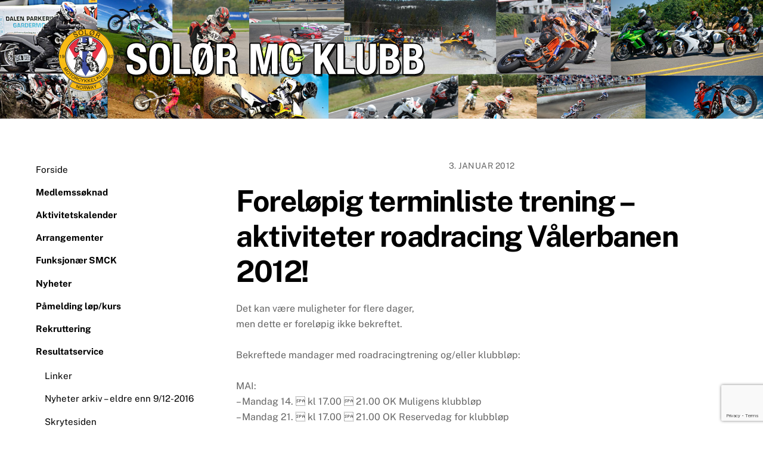

--- FILE ---
content_type: text/html; charset=UTF-8
request_url: https://www.solormcklubb.no/forelopig-terminliste-trening-aktiviteter-roadracing-valerbanen-2012/
body_size: 20548
content:
<!DOCTYPE html>
<html lang="nb-NO">
<head>
        <meta charset="UTF-8">
        <meta name="viewport" content="width=device-width, initial-scale=1, minimum-scale=1">
        <style id="tb_inline_styles" data-no-optimize="1">.tb_animation_on{overflow-x:hidden}.themify_builder .wow{visibility:hidden;animation-fill-mode:both}[data-tf-animation]{will-change:transform,opacity,visibility}.themify_builder .tf_lax_done{transition-duration:.8s;transition-timing-function:cubic-bezier(.165,.84,.44,1)}[data-sticky-active].tb_sticky_scroll_active{z-index:1}[data-sticky-active].tb_sticky_scroll_active .hide-on-stick{display:none}@media(min-width:1025px){.hide-desktop{width:0!important;height:0!important;padding:0!important;visibility:hidden!important;margin:0!important;display:table-column!important;background:0!important;content-visibility:hidden;overflow:hidden!important}}@media(min-width:769px) and (max-width:1024px){.hide-tablet_landscape{width:0!important;height:0!important;padding:0!important;visibility:hidden!important;margin:0!important;display:table-column!important;background:0!important;content-visibility:hidden;overflow:hidden!important}}@media(min-width:481px) and (max-width:768px){.hide-tablet{width:0!important;height:0!important;padding:0!important;visibility:hidden!important;margin:0!important;display:table-column!important;background:0!important;content-visibility:hidden;overflow:hidden!important}}@media(max-width:480px){.hide-mobile{width:0!important;height:0!important;padding:0!important;visibility:hidden!important;margin:0!important;display:table-column!important;background:0!important;content-visibility:hidden;overflow:hidden!important}}div.row_inner,div.module_subrow{--gutter:3.2%;--narrow:1.6%;--none:0%;}@media(max-width:768px){div.module-gallery-grid{--galn:var(--galt)}}@media(max-width:480px){
                .themify_map.tf_map_loaded{width:100%!important}
                .ui.builder_button,.ui.nav li a{padding:.525em 1.15em}
                .fullheight>.row_inner:not(.tb_col_count_1){min-height:0}
                div.module-gallery-grid{--galn:var(--galm);gap:8px}
            }</style><noscript><style>.themify_builder .wow,.wow .tf_lazy{visibility:visible!important}</style></noscript>            <style id="tf_lazy_style" data-no-optimize="1">
                .tf_svg_lazy{
                    content-visibility:auto;
                    background-size:100% 25%!important;
                    background-repeat:no-repeat!important;
                    background-position:0 0, 0 33.4%,0 66.6%,0 100%!important;
                    transition:filter .3s linear!important;
                    filter:blur(25px)!important;                    transform:translateZ(0)
                }
                .tf_svg_lazy_loaded{
                    filter:blur(0)!important
                }
                [data-lazy]:is(.module,.module_row:not(.tb_first)),.module[data-lazy] .ui,.module_row[data-lazy]:not(.tb_first):is(>.row_inner,.module_column[data-lazy],.module_subrow[data-lazy]){
                    background-image:none!important
                }
            </style>
            <noscript>
                <style>
                    .tf_svg_lazy{
                        display:none!important
                    }
                </style>
            </noscript>
                    <style id="tf_lazy_common" data-no-optimize="1">
                        img{
                max-width:100%;
                height:auto
            }
                                    :where(.tf_in_flx,.tf_flx){display:inline-flex;flex-wrap:wrap;place-items:center}
            .tf_fa,:is(em,i) tf-lottie{display:inline-block;vertical-align:middle}:is(em,i) tf-lottie{width:1.5em;height:1.5em}.tf_fa{width:1em;height:1em;stroke-width:0;stroke:currentColor;overflow:visible;fill:currentColor;pointer-events:none;text-rendering:optimizeSpeed;buffered-rendering:static}#tf_svg symbol{overflow:visible}:where(.tf_lazy){position:relative;visibility:visible;display:block;opacity:.3}.wow .tf_lazy:not(.tf_swiper-slide){visibility:hidden;opacity:1}div.tf_audio_lazy audio{visibility:hidden;height:0;display:inline}.mejs-container{visibility:visible}.tf_iframe_lazy{transition:opacity .3s ease-in-out;min-height:10px}:where(.tf_flx),.tf_swiper-wrapper{display:flex}.tf_swiper-slide{flex-shrink:0;opacity:0;width:100%;height:100%}.tf_swiper-wrapper>br,.tf_lazy.tf_swiper-wrapper .tf_lazy:after,.tf_lazy.tf_swiper-wrapper .tf_lazy:before{display:none}.tf_lazy:after,.tf_lazy:before{content:'';display:inline-block;position:absolute;width:10px!important;height:10px!important;margin:0 3px;top:50%!important;inset-inline:auto 50%!important;border-radius:100%;background-color:currentColor;visibility:visible;animation:tf-hrz-loader infinite .75s cubic-bezier(.2,.68,.18,1.08)}.tf_lazy:after{width:6px!important;height:6px!important;inset-inline:50% auto!important;margin-top:3px;animation-delay:-.4s}@keyframes tf-hrz-loader{0%,100%{transform:scale(1);opacity:1}50%{transform:scale(.1);opacity:.6}}.tf_lazy_lightbox{position:fixed;background:rgba(11,11,11,.8);color:#ccc;top:0;left:0;display:flex;align-items:center;justify-content:center;z-index:999}.tf_lazy_lightbox .tf_lazy:after,.tf_lazy_lightbox .tf_lazy:before{background:#fff}.tf_vd_lazy,tf-lottie{display:flex;flex-wrap:wrap}tf-lottie{aspect-ratio:1.777}.tf_w.tf_vd_lazy video{width:100%;height:auto;position:static;object-fit:cover}
        </style>
        <title>Foreløpig terminliste trening &#8211; aktiviteter roadracing Vålerbanen 2012! &#8211; Solør MC Klubb</title>
<meta name='robots' content='max-image-preview:large' />
<link rel="alternate" type="application/rss+xml" title="Solør MC Klubb &raquo; strøm" href="https://www.solormcklubb.no/feed/" />
<link rel="alternate" type="application/rss+xml" title="Solør MC Klubb &raquo; kommentarstrøm" href="https://www.solormcklubb.no/comments/feed/" />
<link rel="alternate" type="text/calendar" title="Solør MC Klubb &raquo; iCal-feed" href="https://www.solormcklubb.no/aktivitetskalender/?ical=1" />
<link rel="alternate" title="oEmbed (JSON)" type="application/json+oembed" href="https://www.solormcklubb.no/wp-json/oembed/1.0/embed?url=https%3A%2F%2Fwww.solormcklubb.no%2Fforelopig-terminliste-trening-aktiviteter-roadracing-valerbanen-2012%2F" />
<link rel="alternate" title="oEmbed (XML)" type="text/xml+oembed" href="https://www.solormcklubb.no/wp-json/oembed/1.0/embed?url=https%3A%2F%2Fwww.solormcklubb.no%2Fforelopig-terminliste-trening-aktiviteter-roadracing-valerbanen-2012%2F&#038;format=xml" />
<style id='wp-img-auto-sizes-contain-inline-css'>
img:is([sizes=auto i],[sizes^="auto," i]){contain-intrinsic-size:3000px 1500px}
/*# sourceURL=wp-img-auto-sizes-contain-inline-css */
</style>
<style id='global-styles-inline-css'>
:root{--wp--preset--aspect-ratio--square: 1;--wp--preset--aspect-ratio--4-3: 4/3;--wp--preset--aspect-ratio--3-4: 3/4;--wp--preset--aspect-ratio--3-2: 3/2;--wp--preset--aspect-ratio--2-3: 2/3;--wp--preset--aspect-ratio--16-9: 16/9;--wp--preset--aspect-ratio--9-16: 9/16;--wp--preset--color--black: #000000;--wp--preset--color--cyan-bluish-gray: #abb8c3;--wp--preset--color--white: #ffffff;--wp--preset--color--pale-pink: #f78da7;--wp--preset--color--vivid-red: #cf2e2e;--wp--preset--color--luminous-vivid-orange: #ff6900;--wp--preset--color--luminous-vivid-amber: #fcb900;--wp--preset--color--light-green-cyan: #7bdcb5;--wp--preset--color--vivid-green-cyan: #00d084;--wp--preset--color--pale-cyan-blue: #8ed1fc;--wp--preset--color--vivid-cyan-blue: #0693e3;--wp--preset--color--vivid-purple: #9b51e0;--wp--preset--gradient--vivid-cyan-blue-to-vivid-purple: linear-gradient(135deg,rgb(6,147,227) 0%,rgb(155,81,224) 100%);--wp--preset--gradient--light-green-cyan-to-vivid-green-cyan: linear-gradient(135deg,rgb(122,220,180) 0%,rgb(0,208,130) 100%);--wp--preset--gradient--luminous-vivid-amber-to-luminous-vivid-orange: linear-gradient(135deg,rgb(252,185,0) 0%,rgb(255,105,0) 100%);--wp--preset--gradient--luminous-vivid-orange-to-vivid-red: linear-gradient(135deg,rgb(255,105,0) 0%,rgb(207,46,46) 100%);--wp--preset--gradient--very-light-gray-to-cyan-bluish-gray: linear-gradient(135deg,rgb(238,238,238) 0%,rgb(169,184,195) 100%);--wp--preset--gradient--cool-to-warm-spectrum: linear-gradient(135deg,rgb(74,234,220) 0%,rgb(151,120,209) 20%,rgb(207,42,186) 40%,rgb(238,44,130) 60%,rgb(251,105,98) 80%,rgb(254,248,76) 100%);--wp--preset--gradient--blush-light-purple: linear-gradient(135deg,rgb(255,206,236) 0%,rgb(152,150,240) 100%);--wp--preset--gradient--blush-bordeaux: linear-gradient(135deg,rgb(254,205,165) 0%,rgb(254,45,45) 50%,rgb(107,0,62) 100%);--wp--preset--gradient--luminous-dusk: linear-gradient(135deg,rgb(255,203,112) 0%,rgb(199,81,192) 50%,rgb(65,88,208) 100%);--wp--preset--gradient--pale-ocean: linear-gradient(135deg,rgb(255,245,203) 0%,rgb(182,227,212) 50%,rgb(51,167,181) 100%);--wp--preset--gradient--electric-grass: linear-gradient(135deg,rgb(202,248,128) 0%,rgb(113,206,126) 100%);--wp--preset--gradient--midnight: linear-gradient(135deg,rgb(2,3,129) 0%,rgb(40,116,252) 100%);--wp--preset--font-size--small: 13px;--wp--preset--font-size--medium: clamp(14px, 0.875rem + ((1vw - 3.2px) * 0.469), 20px);--wp--preset--font-size--large: clamp(22.041px, 1.378rem + ((1vw - 3.2px) * 1.091), 36px);--wp--preset--font-size--x-large: clamp(25.014px, 1.563rem + ((1vw - 3.2px) * 1.327), 42px);--wp--preset--font-family--system-font: -apple-system,BlinkMacSystemFont,"Segoe UI",Roboto,Oxygen-Sans,Ubuntu,Cantarell,"Helvetica Neue",sans-serif;--wp--preset--spacing--20: 0.44rem;--wp--preset--spacing--30: 0.67rem;--wp--preset--spacing--40: 1rem;--wp--preset--spacing--50: 1.5rem;--wp--preset--spacing--60: 2.25rem;--wp--preset--spacing--70: 3.38rem;--wp--preset--spacing--80: 5.06rem;--wp--preset--shadow--natural: 6px 6px 9px rgba(0, 0, 0, 0.2);--wp--preset--shadow--deep: 12px 12px 50px rgba(0, 0, 0, 0.4);--wp--preset--shadow--sharp: 6px 6px 0px rgba(0, 0, 0, 0.2);--wp--preset--shadow--outlined: 6px 6px 0px -3px rgb(255, 255, 255), 6px 6px rgb(0, 0, 0);--wp--preset--shadow--crisp: 6px 6px 0px rgb(0, 0, 0);}:where(body) { margin: 0; }.wp-site-blocks > .alignleft { float: left; margin-right: 2em; }.wp-site-blocks > .alignright { float: right; margin-left: 2em; }.wp-site-blocks > .aligncenter { justify-content: center; margin-left: auto; margin-right: auto; }:where(.wp-site-blocks) > * { margin-block-start: 24px; margin-block-end: 0; }:where(.wp-site-blocks) > :first-child { margin-block-start: 0; }:where(.wp-site-blocks) > :last-child { margin-block-end: 0; }:root { --wp--style--block-gap: 24px; }:root :where(.is-layout-flow) > :first-child{margin-block-start: 0;}:root :where(.is-layout-flow) > :last-child{margin-block-end: 0;}:root :where(.is-layout-flow) > *{margin-block-start: 24px;margin-block-end: 0;}:root :where(.is-layout-constrained) > :first-child{margin-block-start: 0;}:root :where(.is-layout-constrained) > :last-child{margin-block-end: 0;}:root :where(.is-layout-constrained) > *{margin-block-start: 24px;margin-block-end: 0;}:root :where(.is-layout-flex){gap: 24px;}:root :where(.is-layout-grid){gap: 24px;}.is-layout-flow > .alignleft{float: left;margin-inline-start: 0;margin-inline-end: 2em;}.is-layout-flow > .alignright{float: right;margin-inline-start: 2em;margin-inline-end: 0;}.is-layout-flow > .aligncenter{margin-left: auto !important;margin-right: auto !important;}.is-layout-constrained > .alignleft{float: left;margin-inline-start: 0;margin-inline-end: 2em;}.is-layout-constrained > .alignright{float: right;margin-inline-start: 2em;margin-inline-end: 0;}.is-layout-constrained > .aligncenter{margin-left: auto !important;margin-right: auto !important;}.is-layout-constrained > :where(:not(.alignleft):not(.alignright):not(.alignfull)){margin-left: auto !important;margin-right: auto !important;}body .is-layout-flex{display: flex;}.is-layout-flex{flex-wrap: wrap;align-items: center;}.is-layout-flex > :is(*, div){margin: 0;}body .is-layout-grid{display: grid;}.is-layout-grid > :is(*, div){margin: 0;}body{font-family: var(--wp--preset--font-family--system-font);font-size: var(--wp--preset--font-size--medium);line-height: 1.6;padding-top: 0px;padding-right: 0px;padding-bottom: 0px;padding-left: 0px;}a:where(:not(.wp-element-button)){text-decoration: underline;}:root :where(.wp-element-button, .wp-block-button__link){background-color: #32373c;border-width: 0;color: #fff;font-family: inherit;font-size: inherit;font-style: inherit;font-weight: inherit;letter-spacing: inherit;line-height: inherit;padding-top: calc(0.667em + 2px);padding-right: calc(1.333em + 2px);padding-bottom: calc(0.667em + 2px);padding-left: calc(1.333em + 2px);text-decoration: none;text-transform: inherit;}.has-black-color{color: var(--wp--preset--color--black) !important;}.has-cyan-bluish-gray-color{color: var(--wp--preset--color--cyan-bluish-gray) !important;}.has-white-color{color: var(--wp--preset--color--white) !important;}.has-pale-pink-color{color: var(--wp--preset--color--pale-pink) !important;}.has-vivid-red-color{color: var(--wp--preset--color--vivid-red) !important;}.has-luminous-vivid-orange-color{color: var(--wp--preset--color--luminous-vivid-orange) !important;}.has-luminous-vivid-amber-color{color: var(--wp--preset--color--luminous-vivid-amber) !important;}.has-light-green-cyan-color{color: var(--wp--preset--color--light-green-cyan) !important;}.has-vivid-green-cyan-color{color: var(--wp--preset--color--vivid-green-cyan) !important;}.has-pale-cyan-blue-color{color: var(--wp--preset--color--pale-cyan-blue) !important;}.has-vivid-cyan-blue-color{color: var(--wp--preset--color--vivid-cyan-blue) !important;}.has-vivid-purple-color{color: var(--wp--preset--color--vivid-purple) !important;}.has-black-background-color{background-color: var(--wp--preset--color--black) !important;}.has-cyan-bluish-gray-background-color{background-color: var(--wp--preset--color--cyan-bluish-gray) !important;}.has-white-background-color{background-color: var(--wp--preset--color--white) !important;}.has-pale-pink-background-color{background-color: var(--wp--preset--color--pale-pink) !important;}.has-vivid-red-background-color{background-color: var(--wp--preset--color--vivid-red) !important;}.has-luminous-vivid-orange-background-color{background-color: var(--wp--preset--color--luminous-vivid-orange) !important;}.has-luminous-vivid-amber-background-color{background-color: var(--wp--preset--color--luminous-vivid-amber) !important;}.has-light-green-cyan-background-color{background-color: var(--wp--preset--color--light-green-cyan) !important;}.has-vivid-green-cyan-background-color{background-color: var(--wp--preset--color--vivid-green-cyan) !important;}.has-pale-cyan-blue-background-color{background-color: var(--wp--preset--color--pale-cyan-blue) !important;}.has-vivid-cyan-blue-background-color{background-color: var(--wp--preset--color--vivid-cyan-blue) !important;}.has-vivid-purple-background-color{background-color: var(--wp--preset--color--vivid-purple) !important;}.has-black-border-color{border-color: var(--wp--preset--color--black) !important;}.has-cyan-bluish-gray-border-color{border-color: var(--wp--preset--color--cyan-bluish-gray) !important;}.has-white-border-color{border-color: var(--wp--preset--color--white) !important;}.has-pale-pink-border-color{border-color: var(--wp--preset--color--pale-pink) !important;}.has-vivid-red-border-color{border-color: var(--wp--preset--color--vivid-red) !important;}.has-luminous-vivid-orange-border-color{border-color: var(--wp--preset--color--luminous-vivid-orange) !important;}.has-luminous-vivid-amber-border-color{border-color: var(--wp--preset--color--luminous-vivid-amber) !important;}.has-light-green-cyan-border-color{border-color: var(--wp--preset--color--light-green-cyan) !important;}.has-vivid-green-cyan-border-color{border-color: var(--wp--preset--color--vivid-green-cyan) !important;}.has-pale-cyan-blue-border-color{border-color: var(--wp--preset--color--pale-cyan-blue) !important;}.has-vivid-cyan-blue-border-color{border-color: var(--wp--preset--color--vivid-cyan-blue) !important;}.has-vivid-purple-border-color{border-color: var(--wp--preset--color--vivid-purple) !important;}.has-vivid-cyan-blue-to-vivid-purple-gradient-background{background: var(--wp--preset--gradient--vivid-cyan-blue-to-vivid-purple) !important;}.has-light-green-cyan-to-vivid-green-cyan-gradient-background{background: var(--wp--preset--gradient--light-green-cyan-to-vivid-green-cyan) !important;}.has-luminous-vivid-amber-to-luminous-vivid-orange-gradient-background{background: var(--wp--preset--gradient--luminous-vivid-amber-to-luminous-vivid-orange) !important;}.has-luminous-vivid-orange-to-vivid-red-gradient-background{background: var(--wp--preset--gradient--luminous-vivid-orange-to-vivid-red) !important;}.has-very-light-gray-to-cyan-bluish-gray-gradient-background{background: var(--wp--preset--gradient--very-light-gray-to-cyan-bluish-gray) !important;}.has-cool-to-warm-spectrum-gradient-background{background: var(--wp--preset--gradient--cool-to-warm-spectrum) !important;}.has-blush-light-purple-gradient-background{background: var(--wp--preset--gradient--blush-light-purple) !important;}.has-blush-bordeaux-gradient-background{background: var(--wp--preset--gradient--blush-bordeaux) !important;}.has-luminous-dusk-gradient-background{background: var(--wp--preset--gradient--luminous-dusk) !important;}.has-pale-ocean-gradient-background{background: var(--wp--preset--gradient--pale-ocean) !important;}.has-electric-grass-gradient-background{background: var(--wp--preset--gradient--electric-grass) !important;}.has-midnight-gradient-background{background: var(--wp--preset--gradient--midnight) !important;}.has-small-font-size{font-size: var(--wp--preset--font-size--small) !important;}.has-medium-font-size{font-size: var(--wp--preset--font-size--medium) !important;}.has-large-font-size{font-size: var(--wp--preset--font-size--large) !important;}.has-x-large-font-size{font-size: var(--wp--preset--font-size--x-large) !important;}.has-system-font-font-family{font-family: var(--wp--preset--font-family--system-font) !important;}
:root :where(.wp-block-pullquote){font-size: clamp(0.984em, 0.984rem + ((1vw - 0.2em) * 0.645), 1.5em);line-height: 1.6;}
/*# sourceURL=global-styles-inline-css */
</style>
<link rel="preload" href="https://www.solormcklubb.no/wp-content/plugins/contact-form-7/includes/css/styles.css?ver=6.1.4" as="style"><link rel='stylesheet' id='contact-form-7-css' href='https://www.solormcklubb.no/wp-content/plugins/contact-form-7/includes/css/styles.css?ver=6.1.4' media='all' />
<link rel="preload" href="https://www.solormcklubb.no/wp-content/plugins/sharify/sharify-style.php" as="style"><link rel='stylesheet' id='sharify-css' href='https://www.solormcklubb.no/wp-content/plugins/sharify/sharify-style.php' media='all' />
<link rel="preload" href="https://www.solormcklubb.no/wp-content/plugins/sharify/icon/css/sharify.css" as="style"><link rel='stylesheet' id='sharify-icon-css' href='https://www.solormcklubb.no/wp-content/plugins/sharify/icon/css/sharify.css' media='all' />
<link rel="preload" href="https://fonts.googleapis.com/css?family=Roboto+Condensed:400" as="style"><link rel='stylesheet' id='sharify-font-css' href='https://fonts.googleapis.com/css?family=Roboto+Condensed:400' media='all' />
<script src="https://www.solormcklubb.no/wp-includes/js/jquery/jquery.min.js?ver=3.7.1" id="jquery-core-js"></script>
<script src="https://www.solormcklubb.no/wp-includes/js/jquery/jquery-migrate.min.js?ver=3.4.1" id="jquery-migrate-js"></script>
<link rel="https://api.w.org/" href="https://www.solormcklubb.no/wp-json/" /><link rel="alternate" title="JSON" type="application/json" href="https://www.solormcklubb.no/wp-json/wp/v2/posts/12015" /><link rel="EditURI" type="application/rsd+xml" title="RSD" href="https://www.solormcklubb.no/xmlrpc.php?rsd" />
<meta name="generator" content="WordPress 6.9" />
<link rel="canonical" href="https://www.solormcklubb.no/forelopig-terminliste-trening-aktiviteter-roadracing-valerbanen-2012/" />
<link rel='shortlink' href='https://www.solormcklubb.no/?p=12015' />
<meta name="tec-api-version" content="v1"><meta name="tec-api-origin" content="https://www.solormcklubb.no"><link rel="alternate" href="https://www.solormcklubb.no/wp-json/tribe/events/v1/" /><!-- Analytics by WP Statistics - https://wp-statistics.com -->

	<style>
	@keyframes themifyAnimatedBG{
		0%{background-color:#3786ba}100%{background-color:#5aafe0}50%{background-color:#c9e0f5}
	}
	.module_row.animated-bg,#footerwrap,#headerwrap{
		animation:themifyAnimatedBG 15000ms infinite alternate
	}
	</style>
	<link rel="icon" href="https://www.solormcklubb.no/wp-content/uploads/cropped-SMCK-logo-1-32x32.png" sizes="32x32" />
<link rel="icon" href="https://www.solormcklubb.no/wp-content/uploads/cropped-SMCK-logo-1-192x192.png" sizes="192x192" />
<link rel="apple-touch-icon" href="https://www.solormcklubb.no/wp-content/uploads/cropped-SMCK-logo-1-180x180.png" />
<meta name="msapplication-TileImage" content="https://www.solormcklubb.no/wp-content/uploads/cropped-SMCK-logo-1-270x270.png" />
<link rel="prefetch" href="https://www.solormcklubb.no/wp-content/themes/themify-ultra/js/themify-script.js?ver=8.0.8" as="script" fetchpriority="low"><link rel="prefetch" href="https://www.solormcklubb.no/wp-content/themes/themify-ultra/themify/js/modules/themify-sidemenu.js?ver=8.2.0" as="script" fetchpriority="low"><link rel="preload" href="https://www.solormcklubb.no/wp-content/uploads/logo-topp2.png" as="image"><style id="tf_gf_fonts_style">@font-face{font-family:'Abel';font-display:swap;src:url(https://fonts.gstatic.com/s/abel/v18/MwQ5bhbm2POE2V9BPQ.woff2) format('woff2');unicode-range:U+0000-00FF,U+0131,U+0152-0153,U+02BB-02BC,U+02C6,U+02DA,U+02DC,U+0304,U+0308,U+0329,U+2000-206F,U+20AC,U+2122,U+2191,U+2193,U+2212,U+2215,U+FEFF,U+FFFD;}@font-face{font-family:'Public Sans';font-style:italic;font-display:swap;src:url(https://fonts.gstatic.com/s/publicsans/v21/ijwTs572Xtc6ZYQws9YVwnNDTJPax9k0.woff2) format('woff2');unicode-range:U+0102-0103,U+0110-0111,U+0128-0129,U+0168-0169,U+01A0-01A1,U+01AF-01B0,U+0300-0301,U+0303-0304,U+0308-0309,U+0323,U+0329,U+1EA0-1EF9,U+20AB;}@font-face{font-family:'Public Sans';font-style:italic;font-display:swap;src:url(https://fonts.gstatic.com/s/publicsans/v21/ijwTs572Xtc6ZYQws9YVwnNDTJLax9k0.woff2) format('woff2');unicode-range:U+0100-02BA,U+02BD-02C5,U+02C7-02CC,U+02CE-02D7,U+02DD-02FF,U+0304,U+0308,U+0329,U+1D00-1DBF,U+1E00-1E9F,U+1EF2-1EFF,U+2020,U+20A0-20AB,U+20AD-20C0,U+2113,U+2C60-2C7F,U+A720-A7FF;}@font-face{font-family:'Public Sans';font-style:italic;font-display:swap;src:url(https://fonts.gstatic.com/s/publicsans/v21/ijwTs572Xtc6ZYQws9YVwnNDTJzaxw.woff2) format('woff2');unicode-range:U+0000-00FF,U+0131,U+0152-0153,U+02BB-02BC,U+02C6,U+02DA,U+02DC,U+0304,U+0308,U+0329,U+2000-206F,U+20AC,U+2122,U+2191,U+2193,U+2212,U+2215,U+FEFF,U+FFFD;}@font-face{font-family:'Public Sans';font-style:italic;font-weight:600;font-display:swap;src:url(https://fonts.gstatic.com/s/publicsans/v21/ijwTs572Xtc6ZYQws9YVwnNDTJPax9k0.woff2) format('woff2');unicode-range:U+0102-0103,U+0110-0111,U+0128-0129,U+0168-0169,U+01A0-01A1,U+01AF-01B0,U+0300-0301,U+0303-0304,U+0308-0309,U+0323,U+0329,U+1EA0-1EF9,U+20AB;}@font-face{font-family:'Public Sans';font-style:italic;font-weight:600;font-display:swap;src:url(https://fonts.gstatic.com/s/publicsans/v21/ijwTs572Xtc6ZYQws9YVwnNDTJLax9k0.woff2) format('woff2');unicode-range:U+0100-02BA,U+02BD-02C5,U+02C7-02CC,U+02CE-02D7,U+02DD-02FF,U+0304,U+0308,U+0329,U+1D00-1DBF,U+1E00-1E9F,U+1EF2-1EFF,U+2020,U+20A0-20AB,U+20AD-20C0,U+2113,U+2C60-2C7F,U+A720-A7FF;}@font-face{font-family:'Public Sans';font-style:italic;font-weight:600;font-display:swap;src:url(https://fonts.gstatic.com/s/publicsans/v21/ijwTs572Xtc6ZYQws9YVwnNDTJzaxw.woff2) format('woff2');unicode-range:U+0000-00FF,U+0131,U+0152-0153,U+02BB-02BC,U+02C6,U+02DA,U+02DC,U+0304,U+0308,U+0329,U+2000-206F,U+20AC,U+2122,U+2191,U+2193,U+2212,U+2215,U+FEFF,U+FFFD;}@font-face{font-family:'Public Sans';font-style:italic;font-weight:700;font-display:swap;src:url(https://fonts.gstatic.com/s/publicsans/v21/ijwTs572Xtc6ZYQws9YVwnNDTJPax9k0.woff2) format('woff2');unicode-range:U+0102-0103,U+0110-0111,U+0128-0129,U+0168-0169,U+01A0-01A1,U+01AF-01B0,U+0300-0301,U+0303-0304,U+0308-0309,U+0323,U+0329,U+1EA0-1EF9,U+20AB;}@font-face{font-family:'Public Sans';font-style:italic;font-weight:700;font-display:swap;src:url(https://fonts.gstatic.com/s/publicsans/v21/ijwTs572Xtc6ZYQws9YVwnNDTJLax9k0.woff2) format('woff2');unicode-range:U+0100-02BA,U+02BD-02C5,U+02C7-02CC,U+02CE-02D7,U+02DD-02FF,U+0304,U+0308,U+0329,U+1D00-1DBF,U+1E00-1E9F,U+1EF2-1EFF,U+2020,U+20A0-20AB,U+20AD-20C0,U+2113,U+2C60-2C7F,U+A720-A7FF;}@font-face{font-family:'Public Sans';font-style:italic;font-weight:700;font-display:swap;src:url(https://fonts.gstatic.com/s/publicsans/v21/ijwTs572Xtc6ZYQws9YVwnNDTJzaxw.woff2) format('woff2');unicode-range:U+0000-00FF,U+0131,U+0152-0153,U+02BB-02BC,U+02C6,U+02DA,U+02DC,U+0304,U+0308,U+0329,U+2000-206F,U+20AC,U+2122,U+2191,U+2193,U+2212,U+2215,U+FEFF,U+FFFD;}@font-face{font-family:'Public Sans';font-display:swap;src:url(https://fonts.gstatic.com/s/publicsans/v21/ijwRs572Xtc6ZYQws9YVwnNJfJ7Cww.woff2) format('woff2');unicode-range:U+0102-0103,U+0110-0111,U+0128-0129,U+0168-0169,U+01A0-01A1,U+01AF-01B0,U+0300-0301,U+0303-0304,U+0308-0309,U+0323,U+0329,U+1EA0-1EF9,U+20AB;}@font-face{font-family:'Public Sans';font-display:swap;src:url(https://fonts.gstatic.com/s/publicsans/v21/ijwRs572Xtc6ZYQws9YVwnNIfJ7Cww.woff2) format('woff2');unicode-range:U+0100-02BA,U+02BD-02C5,U+02C7-02CC,U+02CE-02D7,U+02DD-02FF,U+0304,U+0308,U+0329,U+1D00-1DBF,U+1E00-1E9F,U+1EF2-1EFF,U+2020,U+20A0-20AB,U+20AD-20C0,U+2113,U+2C60-2C7F,U+A720-A7FF;}@font-face{font-family:'Public Sans';font-display:swap;src:url(https://fonts.gstatic.com/s/publicsans/v21/ijwRs572Xtc6ZYQws9YVwnNGfJ4.woff2) format('woff2');unicode-range:U+0000-00FF,U+0131,U+0152-0153,U+02BB-02BC,U+02C6,U+02DA,U+02DC,U+0304,U+0308,U+0329,U+2000-206F,U+20AC,U+2122,U+2191,U+2193,U+2212,U+2215,U+FEFF,U+FFFD;}@font-face{font-family:'Public Sans';font-weight:600;font-display:swap;src:url(https://fonts.gstatic.com/s/publicsans/v21/ijwRs572Xtc6ZYQws9YVwnNJfJ7Cww.woff2) format('woff2');unicode-range:U+0102-0103,U+0110-0111,U+0128-0129,U+0168-0169,U+01A0-01A1,U+01AF-01B0,U+0300-0301,U+0303-0304,U+0308-0309,U+0323,U+0329,U+1EA0-1EF9,U+20AB;}@font-face{font-family:'Public Sans';font-weight:600;font-display:swap;src:url(https://fonts.gstatic.com/s/publicsans/v21/ijwRs572Xtc6ZYQws9YVwnNIfJ7Cww.woff2) format('woff2');unicode-range:U+0100-02BA,U+02BD-02C5,U+02C7-02CC,U+02CE-02D7,U+02DD-02FF,U+0304,U+0308,U+0329,U+1D00-1DBF,U+1E00-1E9F,U+1EF2-1EFF,U+2020,U+20A0-20AB,U+20AD-20C0,U+2113,U+2C60-2C7F,U+A720-A7FF;}@font-face{font-family:'Public Sans';font-weight:600;font-display:swap;src:url(https://fonts.gstatic.com/s/publicsans/v21/ijwRs572Xtc6ZYQws9YVwnNGfJ4.woff2) format('woff2');unicode-range:U+0000-00FF,U+0131,U+0152-0153,U+02BB-02BC,U+02C6,U+02DA,U+02DC,U+0304,U+0308,U+0329,U+2000-206F,U+20AC,U+2122,U+2191,U+2193,U+2212,U+2215,U+FEFF,U+FFFD;}@font-face{font-family:'Public Sans';font-weight:700;font-display:swap;src:url(https://fonts.gstatic.com/s/publicsans/v21/ijwRs572Xtc6ZYQws9YVwnNJfJ7Cww.woff2) format('woff2');unicode-range:U+0102-0103,U+0110-0111,U+0128-0129,U+0168-0169,U+01A0-01A1,U+01AF-01B0,U+0300-0301,U+0303-0304,U+0308-0309,U+0323,U+0329,U+1EA0-1EF9,U+20AB;}@font-face{font-family:'Public Sans';font-weight:700;font-display:swap;src:url(https://fonts.gstatic.com/s/publicsans/v21/ijwRs572Xtc6ZYQws9YVwnNIfJ7Cww.woff2) format('woff2');unicode-range:U+0100-02BA,U+02BD-02C5,U+02C7-02CC,U+02CE-02D7,U+02DD-02FF,U+0304,U+0308,U+0329,U+1D00-1DBF,U+1E00-1E9F,U+1EF2-1EFF,U+2020,U+20A0-20AB,U+20AD-20C0,U+2113,U+2C60-2C7F,U+A720-A7FF;}@font-face{font-family:'Public Sans';font-weight:700;font-display:swap;src:url(https://fonts.gstatic.com/s/publicsans/v21/ijwRs572Xtc6ZYQws9YVwnNGfJ4.woff2) format('woff2');unicode-range:U+0000-00FF,U+0131,U+0152-0153,U+02BB-02BC,U+02C6,U+02DA,U+02DC,U+0304,U+0308,U+0329,U+2000-206F,U+20AC,U+2122,U+2191,U+2193,U+2212,U+2215,U+FEFF,U+FFFD;}</style><link rel="preload" fetchpriority="high" href="https://www.solormcklubb.no/wp-content/uploads/themify-concate/2601557842/themify-2521295901.css" as="style"><link fetchpriority="high" id="themify_concate-css" rel="stylesheet" href="https://www.solormcklubb.no/wp-content/uploads/themify-concate/2601557842/themify-2521295901.css"><link rel="dns-prefetch" href="https://fonts.gstatic.com"></head>
<body data-rsssl=1 class="wp-singular post-template-default single single-post postid-12015 single-format-standard wp-theme-themify-ultra tribe-no-js page-template-themify-ultra skin-default sidebar1 sidebar-left default_width no-home tb_animation_on ready-view header-horizontal no-fixed-header footer-horizontal-left theme-color-grey tagline-off social-widget-off search-off menu-navigation-off single-classic-layout sidemenu-active">
<a class="screen-reader-text skip-to-content" href="#content">Skip to content</a><svg id="tf_svg" style="display:none"><defs><symbol id="tf-ti-search" viewBox="0 0 32 32"><path d="m31.25 29.875-1.313 1.313-9.75-9.75a12.019 12.019 0 0 1-7.938 3c-6.75 0-12.25-5.5-12.25-12.25 0-3.25 1.25-6.375 3.563-8.688C5.875 1.25 8.937-.063 12.25-.063c6.75 0 12.25 5.5 12.25 12.25 0 3-1.125 5.813-3 7.938zm-19-7.312c5.688 0 10.313-4.688 10.313-10.375S17.938 1.813 12.25 1.813c-2.813 0-5.375 1.125-7.313 3.063-2 1.938-3.063 4.563-3.063 7.313 0 5.688 4.625 10.375 10.375 10.375z"/></symbol></defs></svg><script> </script><div id="pagewrap" class="tf_box hfeed site">
					<div id="headerwrap"  class=' tf_box'>

			
										                        
			<header id="header" class="tf_box pagewidth tf_clearfix" itemscope="itemscope" itemtype="https://schema.org/WPHeader">

	            
	            <div class="header-bar tf_box">
				    <div id="site-logo"><a href="https://www.solormcklubb.no" title="Solør MC Klubb"><img  src="https://www.solormcklubb.no/wp-content/uploads/logo-topp2.png" alt="Solør MC Klubb" class="site-logo-image" data-tf-not-load="1" fetchpriority="high"></a></div>				</div>
				<!-- /.header-bar -->

									<div id="mobile-menu" class="sidemenu sidemenu-off tf_scrollbar">
												
						<div class="navbar-wrapper tf_clearfix">
                            														
							
							
							<nav id="main-nav-wrap" itemscope="itemscope" itemtype="https://schema.org/SiteNavigationElement">
								<span id="main-nav"></span>							</nav>
							<!-- /#main-nav-wrap -->
                                                    </div>

																				<!-- /header-widgets -->
						
							<a id="menu-icon-close" aria-label="Close menu" class="tf_close tf_hide" href="#"><span class="screen-reader-text">Close Menu</span></a>

																	</div><!-- #mobile-menu -->
                     					<!-- /#mobile-menu -->
				
				
				
			</header>
			<!-- /#header -->
				        
		</div>
		<!-- /#headerwrap -->
	
	<div id="body" class="tf_box tf_clear tf_mw tf_clearfix">
		
		    <!-- layout-container -->
    <div id="layout" class="pagewidth tf_box tf_clearfix">
	<!-- content -->
<main id="content" class="tf_box tf_clearfix">
        
	<article id="post-12015" class="post tf_clearfix post-12015 type-post status-publish format-standard hentry category-nyheter-arkiv has-post-title has-post-date has-post-category has-post-tag has-post-comment has-post-author ">
	    
		<div class="post-content">
		<div class="post-content-inner">

								<div class="post-date-wrap post-date-inline">
		<time class="post-date entry-date updated" datetime="2012-01-03">
					<span class="year">3. januar 2012</span>
				</time>
	</div><!-- .post-date-wrap -->
				
			<h1 class="post-title entry-title">Foreløpig terminliste trening &#8211; aktiviteter roadracing Vålerbanen 2012!</h1>
			
			
			        <div class="entry-content">

                                        <p>Det kan være muligheter for flere dager, <BR>men dette er foreløpig ikke bekreftet. <BR><BR>Bekreftede mandager med roadracingtrening og/eller klubbløp:<BR><BR>MAI:<BR>&#8211; Mandag 14.  kl 17.00  21.00 OK Muligens klubbløp<BR>&#8211; Mandag 21.  kl 17.00  21.00 OK Reservedag for klubbløp <BR><BR>JUNI:<BR>&#8211; Mandag 4.  kl 09.00  21.00 OK  HEL DAG<BR>&#8211; Fredag 8.  kl 12.00  19.00 OK<BR>&#8211; Mandag 18.  kl 17.00  21.00 OK<BR>&#8211; Mandag 25.  kl 17.00  21.00 OK<BR><BR>JULI:<BR>&#8211; Feriestengt! (som vanlig). <BR><BR>AUGUST:<BR>&#8211; Mandag 6.  kl 16.00  21.00 OK <BR>&#8211; Fredag 10.  kl 09.00  19.00 OK  HEL DAG <BR>&#8211; Mandag 27.  kl 09.00  21.00 OK <BR><BR>SEPTEMBER:<BR>&#8211; Mandag 10.  kl 16.00  20.00 OK MERK tiden!<BR>&#8211; Mandag 17.  kl 15.00  19.00 OK MERK tiden!<BR><BR>ÅPEN TRENINGSLEIR! <BR>APRIL:<BR>&#8211; Lørdag 28.  kl 09.00  19.00 OK<BR>&#8211; Søndag 29.  kl 13.00  19.00 OK<BR>Egen informasjon kommer<BR><BR><BR>ÅPEN HELDAGSTRENING:<BR>JUNI:<BR>&#8211; Mandag 4.  kl 09.00  21.00 OK <BR>Her vil det komme egen sak med bindende påmelding.<BR>Når det gjelder mandag 6. august er det store muligheter for at det denne dagen blir kun vanlig opplegg fra kl 16.00.<BR>Dette på grunn av det Bikeport v/ Kobberød arrangerer trening lørdag 4. og søndag 5. august.<BR>Vi kommer tilbake med mer om dette.<BR><BR>ÅPEN AKTIVITETSDAG NYBEGYNNERE! <BR>April:<BR>&#8211; Søndag 29. gjennomføres det ÅPEN DAG med eget opplegg på bane 3.<BR><BR>September:<BR>&#8211; Søndag ??. &#8211; Ifm NM bilracing gjennomføres det ÅPEN DAG med eget opplegg på bane 3.<BR>Her har vi foreløpig ikke dato, men dette kommer vi tilbake til så snart dato foreligger.<BR><BR><BR>LØPSAKTIVITETER:<BR>Juni:<BR>&#8211; Fredag 8.  Classic TT  CRC med støtte fra Solør MCK  trening kl 12.00  19.00<BR>&#8211; Lørdag 9.  Classic TT  CRC med støtte fra Solør MCK  kvalifisering og løp<BR>&#8211; Søndag 10.  Classic TT  CRC med støtte fra Solør MCK  trening og løp <BR><BR>August:<BR>&#8211; Fredag 10.  SO / (NM + NC?)  KMF + Solør MCK  trening kl 09.00  19.00<BR>&#8211; Lørdag 11.  SO / (NM + NC?)  KMF + Solør MCK  kvalifisering og løp<BR>&#8211; Søndag 12.  SO / (NM + NC?)  KMF + Solør MCK  kvalifisering og løp<BR><BR>MERK! Dersom det skal arrangeres hel dags trening fredag den 10. MÅ det være bindende påmelding med forhåndsbetaling.<BR></p>
<div class="sharify-container"><ul><li class="sharify-btn-twitter">
								<a title="Tweet on Twitter" href="https://twitter.com/intent/tweet?text=Forel%C3%B8pig+terminliste+trening+%26%238211%3B+aktiviteter+roadracing+V%C3%A5lerbanen+2012%21: https://www.solormcklubb.no/forelopig-terminliste-trening-aktiviteter-roadracing-valerbanen-2012/" onclick="window.open(this.href, 'mywin','left=50,top=50,width=600,height=350,toolbar=0'); return false;">
									<span class="sharify-icon"><i class="sharify sharify-twitter"></i></span>
									<span class="sharify-title">Tweet</span>
								</a>
							</li><li class="sharify-btn-facebook">
								<a title="Share on Facebook" href="http://www.facebook.com/sharer.php?u=https%3A%2F%2Fwww.solormcklubb.no%2Fforelopig-terminliste-trening-aktiviteter-roadracing-valerbanen-2012%2F" onclick="window.open(this.href, 'mywin','left=50,top=50,width=600,height=350,toolbar=0'); return false;">
									<span class="sharify-icon"><i class="sharify sharify-facebook"></i></span>
									<span class="sharify-title">Share</span>
									<span class="sharify-count">0</span>
								</a>
							</li><li class="sharify-btn-gplus">
								<a title="Share on Google+" href="http://plus.google.com/share?url=https://www.solormcklubb.no/forelopig-terminliste-trening-aktiviteter-roadracing-valerbanen-2012/" onclick="window.open(this.href, 'mywin','left=50,top=50,width=600,height=350,toolbar=0'); return false;">
									<span class="sharify-icon"><i class="sharify sharify-gplus"></i></span>
									<span class="sharify-title">+1</span>
								</a>
							</li><li class="sharify-btn-linkedin">
								<a title="Share on Linkedin" href="https://www.linkedin.com/shareArticle?mini=true&url=https://www.solormcklubb.no/forelopig-terminliste-trening-aktiviteter-roadracing-valerbanen-2012/&title=Foreløpig terminliste trening &#8211; aktiviteter roadracing Vålerbanen 2012!" onclick="if(!document.getElementById('td_social_networks_buttons')){window.open(this.href, 'mywin','left=50,top=50,width=600,height=350,toolbar=0'); return false;}" >
									<span class="sharify-icon"><i class="sharify sharify-linkedin"></i></span>
									<span class="sharify-title">LinkedIn</span>
									<span class="sharify-count">0</span>
								</a>
							</li></ul></div>
            
        </div><!-- /.entry-content -->
        
		</div>
		<!-- /.post-content-inner -->
	</div>
	<!-- /.post-content -->
	
</article>
<!-- /.post -->

    
    </main>
<!-- /content -->
    
    <aside id="sidebar" class="tf_box" itemscope="itemscope" itemtype="https://schema.org/WPSidebar">

        <div id="nav_menu-2" class="widget widget_nav_menu"><div class="menu-hovedmeny-container"><ul id="menu-hovedmeny" class="menu"><li id="menu-item-2354" class="menu-item menu-item-type-post_type menu-item-object-page menu-item-home menu-item-2354"><a href="https://www.solormcklubb.no/">Forside</a></li>
<li id="menu-item-2470" class="menu-item menu-item-type-post_type menu-item-object-page menu-item-2470"><a href="https://www.solormcklubb.no/medlemssoknad/"><strong>Medlemssøknad</strong></a></li>
<li id="menu-item-2465" class="menu-item menu-item-type-custom menu-item-object-custom menu-item-2465"><a href="https://www.solormcklubb.no/aktivitetskalender/"><strong>Aktivitetskalender</strong></a></li>
<li id="menu-item-2422" class="menu-item menu-item-type-post_type menu-item-object-page menu-item-2422"><a href="https://www.solormcklubb.no/arrangementer/"><strong>Arrangementer</strong></a></li>
<li id="menu-item-15950" class="menu-item menu-item-type-post_type menu-item-object-page menu-item-15950"><a href="https://www.solormcklubb.no/funksjonar/"><strong>Funksjonær SMCK</strong></a></li>
<li id="menu-item-2437" class="menu-item menu-item-type-post_type menu-item-object-page menu-item-2437"><a href="https://www.solormcklubb.no/nyheter/"><strong>Nyheter</strong></a></li>
<li id="menu-item-2421" class="menu-item menu-item-type-post_type menu-item-object-page menu-item-2421"><a href="https://www.solormcklubb.no/pamelding-lopkurs/"><strong>Påmelding løp/kurs</strong></a></li>
<li id="menu-item-2431" class="menu-item menu-item-type-post_type menu-item-object-page menu-item-2431"><a href="https://www.solormcklubb.no/rekruttering/"><strong>Rekruttering</strong></a></li>
<li id="menu-item-2420" class="menu-item menu-item-type-post_type menu-item-object-page menu-item-has-children menu-item-2420"><a href="https://www.solormcklubb.no/resultatservice/"><strong>Resultatservice</strong></a>
<ul class="sub-menu">
	<li id="menu-item-2438" class="menu-item menu-item-type-post_type menu-item-object-page menu-item-2438"><a href="https://www.solormcklubb.no/linker/">Linker</a></li>
	<li id="menu-item-5849" class="menu-item menu-item-type-post_type menu-item-object-page menu-item-5849"><a href="https://www.solormcklubb.no/nyheter-arkiv/">Nyheter arkiv &#8211; eldre enn 9/12-2016</a></li>
	<li id="menu-item-8861" class="menu-item menu-item-type-post_type menu-item-object-page menu-item-8861"><a href="https://www.solormcklubb.no/skrytesiden/">Skrytesiden</a></li>
	<li id="menu-item-8449" class="menu-item menu-item-type-post_type menu-item-object-page menu-item-has-children menu-item-8449"><a href="https://www.solormcklubb.no/solor-mc-klubb/">Solør MC Klubb &#8211; Om oss</a>
	<ul class="sub-menu">
		<li id="menu-item-2423" class="menu-item menu-item-type-post_type menu-item-object-page menu-item-2423"><a href="https://www.solormcklubb.no/barneidrett/">Barneidrett</a></li>
		<li id="menu-item-2424" class="menu-item menu-item-type-post_type menu-item-object-page menu-item-2424"><a href="https://www.solormcklubb.no/dragracing/">DR Dragracing info</a></li>
		<li id="menu-item-2425" class="menu-item menu-item-type-post_type menu-item-object-page menu-item-2425"><a href="https://www.solormcklubb.no/enduro/">ER Enduro</a></li>
		<li id="menu-item-2426" class="menu-item menu-item-type-post_type menu-item-object-page menu-item-2426"><a href="https://www.solormcklubb.no/fmx/">FMX Free Style MotoCross info</a></li>
		<li id="menu-item-2427" class="menu-item menu-item-type-post_type menu-item-object-page menu-item-2427"><a href="https://www.solormcklubb.no/hillclimb/">Hillclimb info</a></li>
		<li id="menu-item-2428" class="menu-item menu-item-type-post_type menu-item-object-page menu-item-2428"><a href="https://www.solormcklubb.no/miniroadracing/">MR Mini Roadracing (Minimoto)</a></li>
		<li id="menu-item-2429" class="menu-item menu-item-type-post_type menu-item-object-page menu-item-2429"><a href="https://www.solormcklubb.no/motocross/">MX Motocross</a></li>
		<li id="menu-item-2430" class="menu-item menu-item-type-post_type menu-item-object-page menu-item-2430"><a href="https://www.solormcklubb.no/radiostyrt-bil/">RC Radiostyrt bil</a></li>
		<li id="menu-item-2432" class="menu-item menu-item-type-post_type menu-item-object-page menu-item-2432"><a href="https://www.solormcklubb.no/circuitracing/">RR Road Racing (Circuit racing)</a></li>
		<li id="menu-item-2433" class="menu-item menu-item-type-post_type menu-item-object-page menu-item-2433"><a href="https://www.solormcklubb.no/rundbane-speedway/">Rundbane/Speedway info</a></li>
		<li id="menu-item-2434" class="menu-item menu-item-type-post_type menu-item-object-page menu-item-2434"><a href="https://www.solormcklubb.no/supermoto/">SM Supermoto</a></li>
		<li id="menu-item-8862" class="menu-item menu-item-type-post_type menu-item-object-page menu-item-8862"><a href="https://www.solormcklubb.no/snoscooter/">Snøscooter info</a></li>
		<li id="menu-item-2435" class="menu-item menu-item-type-post_type menu-item-object-page menu-item-2435"><a href="https://www.solormcklubb.no/touring/">Touring info</a></li>
		<li id="menu-item-2436" class="menu-item menu-item-type-post_type menu-item-object-page menu-item-2436"><a href="https://www.solormcklubb.no/trial/">Trial info</a></li>
	</ul>
</li>
</ul>
</li>
</ul></div></div><div id="codeneric_ad_widget-2" class="widget widget_codeneric_ad_widget">
                        <div class="codeneric_ultimate_ads_manager_ad_wrapper" data-js="false" data-id="9087">
                                    </div>
            </div><div  class="tribe-compatibility-container" >
	<div
		 class="tribe-common tribe-events tribe-events-view tribe-events-view--widget-events-list tribe-events-widget" 		data-js="tribe-events-view"
		data-view-rest-url="https://www.solormcklubb.no/wp-json/tribe/views/v2/html"
		data-view-manage-url="1"
							data-view-breakpoint-pointer="2d602fcf-239f-4526-95bf-54fdf2111a44"
			>
		<div class="tribe-events-widget-events-list">

			<script type="application/ld+json">
[{"@context":"http://schema.org","@type":"Event","name":"\u00c5rsm\u00f8te 2026 + Premieutdeling","description":"&lt;p&gt;V\u00e5lerbanen Hotel&lt;/p&gt;\\n","url":"https://www.solormcklubb.no/aktivitetskalender/arsmote-2026-premieutdeling/","eventAttendanceMode":"https://schema.org/OfflineEventAttendanceMode","eventStatus":"https://schema.org/EventScheduled","startDate":"2026-02-07T16:00:00+01:00","endDate":"2026-02-07T21:00:00+01:00","location":{"@type":"Place","name":"V\u00e5lerbanen Raceway","description":"","url":"","address":{"@type":"PostalAddress","addressLocality":"V\u00e5ler i Sol\u00f8r","addressRegion":"Hedmark","postalCode":"2436","addressCountry":"Norge"},"telephone":"","sameAs":""},"organizer":{"@type":"Person","name":"Sol\u00f8r MC Klubb","description":"","url":"https://www.solormcklubb.no","telephone":"99042580","email":"&#112;&#111;&#115;&#116;&#64;&#115;olo&#114;m&#99;k&#108;u&#98;&#98;.&#110;o","sameAs":"https://www.solormcklubb.no"},"performer":"Organization"},{"@context":"http://schema.org","@type":"Event","name":"P\u00e5sken 2026","description":"","url":"https://www.solormcklubb.no/aktivitetskalender/pasken-2026/","eventAttendanceMode":"https://schema.org/OfflineEventAttendanceMode","eventStatus":"https://schema.org/EventScheduled","startDate":"2026-03-30T00:00:00+02:00","endDate":"2026-04-06T23:59:59+02:00","performer":"Organization"},{"@context":"http://schema.org","@type":"Event","name":"Lisenskurs RR 1 2026","description":"&lt;p&gt;https://www.solormcklubb.no/pamelding-lopkurs/&lt;/p&gt;\\n","url":"https://www.solormcklubb.no/aktivitetskalender/lisenskurs-rr-1-2026/","eventAttendanceMode":"https://schema.org/OfflineEventAttendanceMode","eventStatus":"https://schema.org/EventScheduled","startDate":"2026-05-01T00:00:00+02:00","endDate":"2026-05-02T23:59:59+02:00","location":{"@type":"Place","name":"V\u00e5lerbanen Raceway","description":"","url":"","address":{"@type":"PostalAddress","addressLocality":"V\u00e5ler i Sol\u00f8r","addressRegion":"Hedmark","postalCode":"2436","addressCountry":"Norge"},"telephone":"","sameAs":""},"organizer":{"@type":"Person","name":"Sol\u00f8r MC Klubb","description":"","url":"https://www.solormcklubb.no","telephone":"99042580","email":"&#112;os&#116;&#64;&#115;&#111;l&#111;r&#109;ck&#108;&#117;bb&#46;no","sameAs":"https://www.solormcklubb.no"},"performer":"Organization"},{"@context":"http://schema.org","@type":"Event","name":"Treningshelg RR + Minimoto","description":"&lt;p&gt;https://www.solormcklubb.no/pamelding-lopkurs/&lt;/p&gt;\\n","url":"https://www.solormcklubb.no/aktivitetskalender/treningshelg-rr-minimoto/","eventAttendanceMode":"https://schema.org/OfflineEventAttendanceMode","eventStatus":"https://schema.org/EventScheduled","startDate":"2026-05-02T00:00:00+02:00","endDate":"2026-05-03T23:59:59+02:00","location":{"@type":"Place","name":"V\u00e5lerbanen Raceway","description":"","url":"","address":{"@type":"PostalAddress","addressLocality":"V\u00e5ler i Sol\u00f8r","addressRegion":"Hedmark","postalCode":"2436","addressCountry":"Norge"},"telephone":"","sameAs":""},"organizer":{"@type":"Person","name":"Sol\u00f8r MC Klubb","description":"","url":"https://www.solormcklubb.no","telephone":"99042580","email":"po&#115;&#116;&#64;s&#111;lo&#114;&#109;&#99;kl&#117;&#98;b&#46;n&#111;","sameAs":"https://www.solormcklubb.no"},"performer":"Organization"},{"@context":"http://schema.org","@type":"Event","name":"Roadracing SM 1:5","description":"&lt;p&gt;Svenskt M\u00e4sterskap 2026 Datum Bana Arrang\u00f6r 9-10 maj Falkenbergs Motorbana Falkenbergs MK 30-31 maj Knutstorp Ring Sydskanes Emse\u00a0/\u00a0Hyllinge MS 27-28 juni Link\u00f6pings Motorstadion Link\u00f6pings MS 25-26 juli Geller\u00e5sen Arena Karlskoga [&hellip;]&lt;/p&gt;\\n","url":"https://www.solormcklubb.no/aktivitetskalender/roadracing-sm-15/","eventAttendanceMode":"https://schema.org/OfflineEventAttendanceMode","eventStatus":"https://schema.org/EventScheduled","startDate":"2026-05-09T00:00:00+02:00","endDate":"2026-05-10T23:59:59+02:00","performer":"Organization"},{"@context":"http://schema.org","@type":"Event","name":"Heldagstrening RR 1:5","description":"&lt;p&gt;https://www.solormcklubb.no/pamelding-lopkurs/&lt;/p&gt;\\n","url":"https://www.solormcklubb.no/aktivitetskalender/heldagstrening-rr-15/","eventAttendanceMode":"https://schema.org/OfflineEventAttendanceMode","eventStatus":"https://schema.org/EventScheduled","startDate":"2026-05-18T00:00:00+02:00","endDate":"2026-05-18T23:59:59+02:00","location":{"@type":"Place","name":"V\u00e5lerbanen Raceway","description":"","url":"","address":{"@type":"PostalAddress","addressLocality":"V\u00e5ler i Sol\u00f8r","addressRegion":"Hedmark","postalCode":"2436","addressCountry":"Norge"},"telephone":"","sameAs":""},"organizer":{"@type":"Person","name":"Sol\u00f8r MC Klubb","description":"","url":"https://www.solormcklubb.no","telephone":"99042580","email":"&#112;os&#116;&#64;&#115;o&#108;&#111;&#114;&#109;ckl&#117;&#98;&#98;.n&#111;","sameAs":"https://www.solormcklubb.no"},"performer":"Organization"},{"@context":"http://schema.org","@type":"Event","name":"Isle of Man TT","description":"&lt;p&gt;Details:\u00a0Provisional qualifying begins May 25, with race week from May 30 to June 6. The schedule includes races for Superbike, Supersport, Superstock, Supertwin (now Sportbike), and Sidecar, with the\u00a0Milwaukee Senior [&hellip;]&lt;/p&gt;\\n","url":"https://www.solormcklubb.no/aktivitetskalender/isle-of-man-tt/","eventAttendanceMode":"https://schema.org/OfflineEventAttendanceMode","eventStatus":"https://schema.org/EventScheduled","startDate":"2026-05-25T00:00:00+02:00","endDate":"2026-06-06T23:59:59+02:00","performer":"Organization"},{"@context":"http://schema.org","@type":"Event","name":"Sokndal Classic TT 1:4","description":"&lt;p&gt;https://www.crc.no/entry/ \u00c5pen trening 28.5. Kj\u00f8res som Dansk runde i Nordic Championship&lt;/p&gt;\\n","url":"https://www.solormcklubb.no/aktivitetskalender/sokndal-classic-tt-14/","eventAttendanceMode":"https://schema.org/OfflineEventAttendanceMode","eventStatus":"https://schema.org/EventScheduled","startDate":"2026-05-29T00:00:00+02:00","endDate":"2026-05-31T23:59:59+02:00","location":{"@type":"Place","name":"Motorcenter Norway","description":"","url":"","address":{"@type":"PostalAddress","streetAddress":"Kroheia","addressLocality":"Hauge i Dalane","postalCode":"4380"},"telephone":"","sameAs":"https://www.motorcenternorway.no/"},"organizer":{"@type":"Person","name":"CRC","description":"","url":"http://www.crc.no","telephone":"","email":"","sameAs":"http://www.crc.no"},"performer":"Organization"},{"@context":"http://schema.org","@type":"Event","name":"Roadracing SM 2:5","description":"&lt;p&gt;Svenskt M\u00e4sterskap 2026 Datum Bana Arrang\u00f6r 9-10 maj Falkenbergs Motorbana Falkenbergs MK 30-31 maj Knutstorp Ring Sydskanes Emse\u00a0/\u00a0Hyllinge MS 27-28 juni Link\u00f6pings Motorstadion Link\u00f6pings MS 25-26 juli Geller\u00e5sen Arena Karlskoga [&hellip;]&lt;/p&gt;\\n","url":"https://www.solormcklubb.no/aktivitetskalender/roadracing-sm-25/","eventAttendanceMode":"https://schema.org/OfflineEventAttendanceMode","eventStatus":"https://schema.org/EventScheduled","startDate":"2026-05-30T00:00:00+02:00","endDate":"2026-05-31T23:59:59+02:00","performer":"Organization"},{"@context":"http://schema.org","@type":"Event","name":"NM 1 og \u00e5pent l\u00f8p RR.","description":"&lt;p&gt;https://borgmck.com/next/p/14636/nyheter&lt;/p&gt;\\n","url":"https://www.solormcklubb.no/aktivitetskalender/nm-1-og-apent-lop-rr/","eventAttendanceMode":"https://schema.org/OfflineEventAttendanceMode","eventStatus":"https://schema.org/EventScheduled","startDate":"2026-06-05T00:00:00+02:00","endDate":"2026-06-07T23:59:59+02:00","location":{"@type":"Place","name":"Rudskogen Raceway","description":"","url":"","address":{"@type":"PostalAddress"},"telephone":"","sameAs":""},"organizer":{"@type":"Person","name":"Borg MCK","description":"","url":"","telephone":"","email":"","sameAs":""},"performer":"Organization"},{"@context":"http://schema.org","@type":"Event","name":"Heldagstrening RR 2:5","description":"&lt;p&gt;https://www.solormcklubb.no/pamelding-lopkurs/&lt;/p&gt;\\n","url":"https://www.solormcklubb.no/aktivitetskalender/heldagstrening-rr-25/","eventAttendanceMode":"https://schema.org/OfflineEventAttendanceMode","eventStatus":"https://schema.org/EventScheduled","startDate":"2026-06-08T00:00:00+02:00","endDate":"2026-06-08T23:59:59+02:00","location":{"@type":"Place","name":"V\u00e5lerbanen Raceway","description":"","url":"","address":{"@type":"PostalAddress","addressLocality":"V\u00e5ler i Sol\u00f8r","addressRegion":"Hedmark","postalCode":"2436","addressCountry":"Norge"},"telephone":"","sameAs":""},"organizer":{"@type":"Person","name":"Sol\u00f8r MC Klubb","description":"","url":"https://www.solormcklubb.no","telephone":"99042580","email":"pos&#116;&#64;&#115;&#111;l&#111;&#114;&#109;c&#107;&#108;&#117;&#98;b.&#110;o","sameAs":"https://www.solormcklubb.no"},"performer":"Organization"},{"@context":"http://schema.org","@type":"Event","name":"V\u00e5lerbanen, Classic TT, Norge","description":"","url":"https://www.solormcklubb.no/aktivitetskalender/valerbanen-classic-tt-norge/","eventAttendanceMode":"https://schema.org/OfflineEventAttendanceMode","eventStatus":"https://schema.org/EventScheduled","startDate":"2026-06-12T00:00:00+02:00","endDate":"2026-06-14T23:59:59+02:00","performer":"Organization"},{"@context":"http://schema.org","@type":"Event","name":"V\u00e5lerbanen Classic TT 2:4","description":"&lt;p&gt;https://www.crc.no/entry/&lt;/p&gt;\\n","url":"https://www.solormcklubb.no/aktivitetskalender/valerbanen-classic-tt-24/","eventAttendanceMode":"https://schema.org/OfflineEventAttendanceMode","eventStatus":"https://schema.org/EventScheduled","startDate":"2026-06-12T00:00:00+02:00","endDate":"2026-06-14T23:59:59+02:00","location":{"@type":"Place","name":"V\u00e5lerbanen Raceway","description":"","url":"","address":{"@type":"PostalAddress","addressLocality":"V\u00e5ler i Sol\u00f8r","addressRegion":"Hedmark","postalCode":"2436","addressCountry":"Norge"},"telephone":"","sameAs":""},"organizer":{"@type":"Person","name":"CRC","description":"","url":"http://www.crc.no","telephone":"","email":"","sameAs":"http://www.crc.no"},"performer":"Organization"},{"@context":"http://schema.org","@type":"Event","name":"Roadracing SM 3:5","description":"&lt;p&gt;Svenskt M\u00e4sterskap 2026 Datum Bana Arrang\u00f6r 9-10 maj Falkenbergs Motorbana Falkenbergs MK 30-31 maj Knutstorp Ring Sydskanes Emse\u00a0/\u00a0Hyllinge MS 27-28 juni Link\u00f6pings Motorstadion Link\u00f6pings MS 25-26 juli Geller\u00e5sen Arena Karlskoga [&hellip;]&lt;/p&gt;\\n","url":"https://www.solormcklubb.no/aktivitetskalender/roadracing-sm-35/","eventAttendanceMode":"https://schema.org/OfflineEventAttendanceMode","eventStatus":"https://schema.org/EventScheduled","startDate":"2026-06-27T00:00:00+02:00","endDate":"2026-06-28T23:59:59+02:00","performer":"Organization"},{"@context":"http://schema.org","@type":"Event","name":"Heldagstrening RR 3:5 + Minimoto + Mulig 4t race ettermiddag","description":"&lt;p&gt;https://www.solormcklubb.no/pamelding-lopkurs/&lt;/p&gt;\\n","url":"https://www.solormcklubb.no/aktivitetskalender/heldagstrening-rr-35-minimoto-mulig-4t-race-ettermiddag/","eventAttendanceMode":"https://schema.org/OfflineEventAttendanceMode","eventStatus":"https://schema.org/EventScheduled","startDate":"2026-06-29T00:00:00+02:00","endDate":"2026-06-29T23:59:59+02:00","location":{"@type":"Place","name":"V\u00e5lerbanen Raceway","description":"","url":"","address":{"@type":"PostalAddress","addressLocality":"V\u00e5ler i Sol\u00f8r","addressRegion":"Hedmark","postalCode":"2436","addressCountry":"Norge"},"telephone":"","sameAs":""},"organizer":{"@type":"Person","name":"Sol\u00f8r MC Klubb","description":"","url":"https://www.solormcklubb.no","telephone":"99042580","email":"po&#115;&#116;&#64;so&#108;&#111;&#114;mc&#107;lub&#98;&#46;&#110;o","sameAs":"https://www.solormcklubb.no"},"performer":"Organization"}]
</script>
			<script data-js="tribe-events-view-data" type="application/json">
	{"slug":"widget-events-list","prev_url":"","next_url":"https:\/\/www.solormcklubb.no\/?post_type=tribe_events&eventDisplay=widget-events-list&paged=2","view_class":"Tribe\\Events\\Views\\V2\\Views\\Widgets\\Widget_List_View","view_slug":"widget-events-list","view_label":"View","view":null,"should_manage_url":true,"id":null,"alias-slugs":null,"title":"Forel\u00f8pig terminliste trening \u2013 aktiviteter roadracing V\u00e5lerbanen 2012! \u2013 Sol\u00f8r MC Klubb","limit":"15","no_upcoming_events":false,"featured_events_only":false,"jsonld_enable":true,"tribe_is_list_widget":false,"admin_fields":{"title":{"label":"Tittel:","type":"text","parent_classes":"","classes":"","dependency":"","id":"widget-tribe-widget-events-list-2-title","name":"widget-tribe-widget-events-list[2][title]","options":[],"placeholder":"","value":null},"limit":{"label":"Vis:","type":"number","default":5,"min":1,"max":10,"step":1,"parent_classes":"","classes":"","dependency":"","id":"widget-tribe-widget-events-list-2-limit","name":"widget-tribe-widget-events-list[2][limit]","options":[],"placeholder":"","value":null},"no_upcoming_events":{"label":"Skjul denne widgeten hvis det ikke er noen kommende arrangementer.","type":"checkbox","parent_classes":"","classes":"","dependency":"","id":"widget-tribe-widget-events-list-2-no_upcoming_events","name":"widget-tribe-widget-events-list[2][no_upcoming_events]","options":[],"placeholder":"","value":null},"featured_events_only":{"label":"Vis kun fremhevede arrangementer","type":"checkbox","parent_classes":"","classes":"","dependency":"","id":"widget-tribe-widget-events-list-2-featured_events_only","name":"widget-tribe-widget-events-list[2][featured_events_only]","options":[],"placeholder":"","value":null},"jsonld_enable":{"label":"Generer JSON-LD data","type":"checkbox","parent_classes":"","classes":"","dependency":"","id":"widget-tribe-widget-events-list-2-jsonld_enable","name":"widget-tribe-widget-events-list[2][jsonld_enable]","options":[],"placeholder":"","value":null}},"tf_search_ajax":"","tf_search_placeholder":"","events":[25381,25406,25322,25315,25352,25316,25360,25384,25348,25339,25317,25367,25385,25349,25318],"url":"https:\/\/www.solormcklubb.no\/?post_type=tribe_events&eventDisplay=widget-events-list","url_event_date":false,"bar":{"keyword":"","date":""},"today":"2026-01-20 00:00:00","now":"2026-01-20 19:20:33","home_url":"https:\/\/www.solormcklubb.no","rest_url":"https:\/\/www.solormcklubb.no\/wp-json\/tribe\/views\/v2\/html","rest_method":"GET","rest_nonce":"","today_url":"https:\/\/www.solormcklubb.no\/?post_type=tribe_events&eventDisplay=widget-events-list&name=forelopig-terminliste-trening-aktiviteter-roadracing-valerbanen-2012","today_title":"Klikk for \u00e5 velge dagens dato","today_label":"I dag","prev_label":"","next_label":"","date_formats":{"compact":"j\/n\/Y","month_and_year_compact":"n\/Y","month_and_year":"F Y","time_range_separator":" - ","date_time_separator":" @ "},"messages":[],"start_of_week":"1","header_title":"","header_title_element":"h1","content_title":"","breadcrumbs":[],"backlink":false,"before_events":"","after_events":"\n<!--\nThis calendar is powered by The Events Calendar.\nhttp:\/\/evnt.is\/18wn\n-->\n","display_events_bar":false,"disable_event_search":false,"live_refresh":true,"ical":{"display_link":true,"link":{"url":"https:\/\/www.solormcklubb.no\/?post_type=tribe_events&#038;eventDisplay=widget-events-list&#038;ical=1","text":"Eksporter Arrangementer","title":"Bruk denne for \u00e5 dele kalenderdata med Google kalender, Apple iCal og andre kompatible applikasjoner"}},"container_classes":["tribe-common","tribe-events","tribe-events-view","tribe-events-view--widget-events-list","tribe-events-widget"],"container_data":[],"is_past":false,"breakpoints":{"xsmall":500,"medium":768,"full":960},"breakpoint_pointer":"2d602fcf-239f-4526-95bf-54fdf2111a44","is_initial_load":true,"public_views":{"list":{"view_class":"Tribe\\Events\\Views\\V2\\Views\\List_View","view_url":"https:\/\/www.solormcklubb.no\/aktivitetskalender\/liste\/","view_label":"Liste","aria_label":"Display Arrangementer in Liste View"},"month":{"view_class":"Tribe\\Events\\Views\\V2\\Views\\Month_View","view_url":"https:\/\/www.solormcklubb.no\/aktivitetskalender\/maned\/","view_label":"M\u00e5ned","aria_label":"Display Arrangementer in M\u00e5ned View"},"day":{"view_class":"Tribe\\Events\\Views\\V2\\Views\\Day_View","view_url":"https:\/\/www.solormcklubb.no\/aktivitetskalender\/i-dag\/","view_label":"Dag","aria_label":"Display Arrangementer in Dag View"}},"show_latest_past":false,"past":false,"compatibility_classes":["tribe-compatibility-container"],"view_more_text":"Vis kalender","view_more_title":"Se flere arrangementer.","view_more_link":"https:\/\/www.solormcklubb.no\/aktivitetskalender\/","widget_title":"Kommende 15 arrangementer, med forbehold om forandringer p\u00e5 terminlister:","hide_if_no_upcoming_events":false,"display":[],"subscribe_links":{"gcal":{"label":"Google kalender","single_label":"Legg til i Google kalender","visible":true,"block_slug":"hasGoogleCalendar"},"ical":{"label":"iCalendar","single_label":"Legg til iCalendar","visible":true,"block_slug":"hasiCal"},"outlook-365":{"label":"Outlook 365","single_label":"Outlook 365","visible":true,"block_slug":"hasOutlook365"},"outlook-live":{"label":"Outlook Live","single_label":"Outlook Live","visible":true,"block_slug":"hasOutlookLive"}},"_context":{"slug":"widget-events-list"}}</script>

							<header class="tribe-events-widget-events-list__header">
					<h2 class="tribe-events-widget-events-list__header-title tribe-common-h6 tribe-common-h--alt">
						Kommende 15 arrangementer, med forbehold om forandringer på terminlister:					</h2>
				</header>
			
			
				<div class="tribe-events-widget-events-list__events">
											<div  class="tribe-common-g-row tribe-events-widget-events-list__event-row tribe-events-widget-events-list__event-row--featured" >

	<div class="tribe-events-widget-events-list__event-date-tag tribe-common-g-col">
	<time class="tribe-events-widget-events-list__event-date-tag-datetime" datetime="2026-02-07">
		<span class="tribe-events-widget-events-list__event-date-tag-month">
			feb		</span>
		<span class="tribe-events-widget-events-list__event-date-tag-daynum tribe-common-h2 tribe-common-h4--min-medium">
			7		</span>
	</time>
</div>

	<div class="tribe-events-widget-events-list__event-wrapper tribe-common-g-col">
		<article  class="tribe-events-widget-events-list__event post-25381 tribe_events type-tribe_events status-publish hentry has-post-title has-post-date has-post-category has-post-tag has-post-comment has-post-author" >
			<div class="tribe-events-widget-events-list__event-details">

				<header class="tribe-events-widget-events-list__event-header">
					<div class="tribe-events-widget-events-list__event-datetime-wrapper tribe-common-b2 tribe-common-b3--min-medium">
	<em class="tribe-events-widget-events-list__event-datetime-featured-icon">
	<svg
	 class="tribe-common-c-svgicon tribe-common-c-svgicon--featured tribe-events-widget-events-list__event-datetime-featured-icon-svg" 	aria-hidden="true"
	viewBox="0 0 8 10"
	xmlns="http://www.w3.org/2000/svg"
>
	<path fill-rule="evenodd" clip-rule="evenodd" d="M0 0h8v10L4.049 7.439 0 10V0z"/>
</svg>
</em>
<span class="tribe-events-widget-events-list__event-datetime-featured-text tribe-common-a11y-visual-hide">
	Fremhevet</span>
	<time class="tribe-events-widget-events-list__event-datetime" datetime="2026-02-07">
		<span class="tribe-event-date-start">16:00</span> - <span class="tribe-event-time">21:00</span>	</time>
	</div>
					<h3 class="tribe-events-widget-events-list__event-title tribe-common-h7">
	<a
		href="https://www.solormcklubb.no/aktivitetskalender/arsmote-2026-premieutdeling/"
		title="Årsmøte 2026 + Premieutdeling"
		rel="bookmark"
		class="tribe-events-widget-events-list__event-title-link tribe-common-anchor-thin"
	>
		Årsmøte 2026 + Premieutdeling	</a>
</h3>
				</header>

				
			</div>
		</article>
	</div>

</div>
											<div  class="tribe-common-g-row tribe-events-widget-events-list__event-row" >

	<div class="tribe-events-widget-events-list__event-date-tag tribe-common-g-col">
	<time class="tribe-events-widget-events-list__event-date-tag-datetime" datetime="2026-03-30">
		<span class="tribe-events-widget-events-list__event-date-tag-month">
			mar		</span>
		<span class="tribe-events-widget-events-list__event-date-tag-daynum tribe-common-h2 tribe-common-h4--min-medium">
			30		</span>
	</time>
</div>

	<div class="tribe-events-widget-events-list__event-wrapper tribe-common-g-col">
		<article  class="tribe-events-widget-events-list__event post-25406 tribe_events type-tribe_events status-publish hentry has-post-title has-post-date has-post-category has-post-tag has-post-comment has-post-author" >
			<div class="tribe-events-widget-events-list__event-details">

				<header class="tribe-events-widget-events-list__event-header">
					<div class="tribe-events-widget-events-list__event-datetime-wrapper tribe-common-b2 tribe-common-b3--min-medium">
		<time class="tribe-events-widget-events-list__event-datetime" datetime="2026-03-30">
		<span class="tribe-event-date-start">mars 30</span> - <span class="tribe-event-date-end">april 6</span>	</time>
	</div>
					<h3 class="tribe-events-widget-events-list__event-title tribe-common-h7">
	<a
		href="https://www.solormcklubb.no/aktivitetskalender/pasken-2026/"
		title="Påsken 2026"
		rel="bookmark"
		class="tribe-events-widget-events-list__event-title-link tribe-common-anchor-thin"
	>
		Påsken 2026	</a>
</h3>
				</header>

				
			</div>
		</article>
	</div>

</div>
											<div  class="tribe-common-g-row tribe-events-widget-events-list__event-row tribe-events-widget-events-list__event-row--featured" >

	<div class="tribe-events-widget-events-list__event-date-tag tribe-common-g-col">
	<time class="tribe-events-widget-events-list__event-date-tag-datetime" datetime="2026-05-01">
		<span class="tribe-events-widget-events-list__event-date-tag-month">
			mai		</span>
		<span class="tribe-events-widget-events-list__event-date-tag-daynum tribe-common-h2 tribe-common-h4--min-medium">
			1		</span>
	</time>
</div>

	<div class="tribe-events-widget-events-list__event-wrapper tribe-common-g-col">
		<article  class="tribe-events-widget-events-list__event post-25322 tribe_events type-tribe_events status-publish hentry has-post-title has-post-date has-post-category has-post-tag has-post-comment has-post-author" >
			<div class="tribe-events-widget-events-list__event-details">

				<header class="tribe-events-widget-events-list__event-header">
					<div class="tribe-events-widget-events-list__event-datetime-wrapper tribe-common-b2 tribe-common-b3--min-medium">
	<em class="tribe-events-widget-events-list__event-datetime-featured-icon">
	<svg
	 class="tribe-common-c-svgicon tribe-common-c-svgicon--featured tribe-events-widget-events-list__event-datetime-featured-icon-svg" 	aria-hidden="true"
	viewBox="0 0 8 10"
	xmlns="http://www.w3.org/2000/svg"
>
	<path fill-rule="evenodd" clip-rule="evenodd" d="M0 0h8v10L4.049 7.439 0 10V0z"/>
</svg>
</em>
<span class="tribe-events-widget-events-list__event-datetime-featured-text tribe-common-a11y-visual-hide">
	Fremhevet</span>
	<time class="tribe-events-widget-events-list__event-datetime" datetime="2026-05-01">
		<span class="tribe-event-date-start">mai 1</span> - <span class="tribe-event-date-end">mai 2</span>	</time>
	</div>
					<h3 class="tribe-events-widget-events-list__event-title tribe-common-h7">
	<a
		href="https://www.solormcklubb.no/aktivitetskalender/lisenskurs-rr-1-2026/"
		title="Lisenskurs RR 1 2026"
		rel="bookmark"
		class="tribe-events-widget-events-list__event-title-link tribe-common-anchor-thin"
	>
		Lisenskurs RR 1 2026	</a>
</h3>
				</header>

				
			</div>
		</article>
	</div>

</div>
											<div  class="tribe-common-g-row tribe-events-widget-events-list__event-row tribe-events-widget-events-list__event-row--featured" >

	<div class="tribe-events-widget-events-list__event-date-tag tribe-common-g-col">
	<time class="tribe-events-widget-events-list__event-date-tag-datetime" datetime="2026-05-02">
		<span class="tribe-events-widget-events-list__event-date-tag-month">
			mai		</span>
		<span class="tribe-events-widget-events-list__event-date-tag-daynum tribe-common-h2 tribe-common-h4--min-medium">
			2		</span>
	</time>
</div>

	<div class="tribe-events-widget-events-list__event-wrapper tribe-common-g-col">
		<article  class="tribe-events-widget-events-list__event post-25315 tribe_events type-tribe_events status-publish hentry has-post-title has-post-date has-post-category has-post-tag has-post-comment has-post-author" >
			<div class="tribe-events-widget-events-list__event-details">

				<header class="tribe-events-widget-events-list__event-header">
					<div class="tribe-events-widget-events-list__event-datetime-wrapper tribe-common-b2 tribe-common-b3--min-medium">
	<em class="tribe-events-widget-events-list__event-datetime-featured-icon">
	<svg
	 class="tribe-common-c-svgicon tribe-common-c-svgicon--featured tribe-events-widget-events-list__event-datetime-featured-icon-svg" 	aria-hidden="true"
	viewBox="0 0 8 10"
	xmlns="http://www.w3.org/2000/svg"
>
	<path fill-rule="evenodd" clip-rule="evenodd" d="M0 0h8v10L4.049 7.439 0 10V0z"/>
</svg>
</em>
<span class="tribe-events-widget-events-list__event-datetime-featured-text tribe-common-a11y-visual-hide">
	Fremhevet</span>
	<time class="tribe-events-widget-events-list__event-datetime" datetime="2026-05-02">
		<span class="tribe-event-date-start">mai 2</span> - <span class="tribe-event-date-end">mai 3</span>	</time>
	</div>
					<h3 class="tribe-events-widget-events-list__event-title tribe-common-h7">
	<a
		href="https://www.solormcklubb.no/aktivitetskalender/treningshelg-rr-minimoto/"
		title="Treningshelg RR + Minimoto"
		rel="bookmark"
		class="tribe-events-widget-events-list__event-title-link tribe-common-anchor-thin"
	>
		Treningshelg RR + Minimoto	</a>
</h3>
				</header>

				
			</div>
		</article>
	</div>

</div>
											<div  class="tribe-common-g-row tribe-events-widget-events-list__event-row" >

	<div class="tribe-events-widget-events-list__event-date-tag tribe-common-g-col">
	<time class="tribe-events-widget-events-list__event-date-tag-datetime" datetime="2026-05-09">
		<span class="tribe-events-widget-events-list__event-date-tag-month">
			mai		</span>
		<span class="tribe-events-widget-events-list__event-date-tag-daynum tribe-common-h2 tribe-common-h4--min-medium">
			9		</span>
	</time>
</div>

	<div class="tribe-events-widget-events-list__event-wrapper tribe-common-g-col">
		<article  class="tribe-events-widget-events-list__event post-25352 tribe_events type-tribe_events status-publish hentry has-post-title has-post-date has-post-category has-post-tag has-post-comment has-post-author" >
			<div class="tribe-events-widget-events-list__event-details">

				<header class="tribe-events-widget-events-list__event-header">
					<div class="tribe-events-widget-events-list__event-datetime-wrapper tribe-common-b2 tribe-common-b3--min-medium">
		<time class="tribe-events-widget-events-list__event-datetime" datetime="2026-05-09">
		<span class="tribe-event-date-start">mai 9</span> - <span class="tribe-event-date-end">mai 10</span>	</time>
	</div>
					<h3 class="tribe-events-widget-events-list__event-title tribe-common-h7">
	<a
		href="https://www.solormcklubb.no/aktivitetskalender/roadracing-sm-15/"
		title="Roadracing SM 1:5"
		rel="bookmark"
		class="tribe-events-widget-events-list__event-title-link tribe-common-anchor-thin"
	>
		Roadracing SM 1:5	</a>
</h3>
				</header>

				
			</div>
		</article>
	</div>

</div>
											<div  class="tribe-common-g-row tribe-events-widget-events-list__event-row tribe-events-widget-events-list__event-row--featured" >

	<div class="tribe-events-widget-events-list__event-date-tag tribe-common-g-col">
	<time class="tribe-events-widget-events-list__event-date-tag-datetime" datetime="2026-05-18">
		<span class="tribe-events-widget-events-list__event-date-tag-month">
			mai		</span>
		<span class="tribe-events-widget-events-list__event-date-tag-daynum tribe-common-h2 tribe-common-h4--min-medium">
			18		</span>
	</time>
</div>

	<div class="tribe-events-widget-events-list__event-wrapper tribe-common-g-col">
		<article  class="tribe-events-widget-events-list__event post-25316 tribe_events type-tribe_events status-publish hentry has-post-title has-post-date has-post-category has-post-tag has-post-comment has-post-author" >
			<div class="tribe-events-widget-events-list__event-details">

				<header class="tribe-events-widget-events-list__event-header">
					<div class="tribe-events-widget-events-list__event-datetime-wrapper tribe-common-b2 tribe-common-b3--min-medium">
	<em class="tribe-events-widget-events-list__event-datetime-featured-icon">
	<svg
	 class="tribe-common-c-svgicon tribe-common-c-svgicon--featured tribe-events-widget-events-list__event-datetime-featured-icon-svg" 	aria-hidden="true"
	viewBox="0 0 8 10"
	xmlns="http://www.w3.org/2000/svg"
>
	<path fill-rule="evenodd" clip-rule="evenodd" d="M0 0h8v10L4.049 7.439 0 10V0z"/>
</svg>
</em>
<span class="tribe-events-widget-events-list__event-datetime-featured-text tribe-common-a11y-visual-hide">
	Fremhevet</span>
	<time class="tribe-events-widget-events-list__event-datetime" datetime="2026-05-18">
		Heldags	</time>
	</div>
					<h3 class="tribe-events-widget-events-list__event-title tribe-common-h7">
	<a
		href="https://www.solormcklubb.no/aktivitetskalender/heldagstrening-rr-15/"
		title="Heldagstrening RR 1:5"
		rel="bookmark"
		class="tribe-events-widget-events-list__event-title-link tribe-common-anchor-thin"
	>
		Heldagstrening RR 1:5	</a>
</h3>
				</header>

				
			</div>
		</article>
	</div>

</div>
											<div  class="tribe-common-g-row tribe-events-widget-events-list__event-row" >

	<div class="tribe-events-widget-events-list__event-date-tag tribe-common-g-col">
	<time class="tribe-events-widget-events-list__event-date-tag-datetime" datetime="2026-05-25">
		<span class="tribe-events-widget-events-list__event-date-tag-month">
			mai		</span>
		<span class="tribe-events-widget-events-list__event-date-tag-daynum tribe-common-h2 tribe-common-h4--min-medium">
			25		</span>
	</time>
</div>

	<div class="tribe-events-widget-events-list__event-wrapper tribe-common-g-col">
		<article  class="tribe-events-widget-events-list__event post-25360 tribe_events type-tribe_events status-publish hentry has-post-title has-post-date has-post-category has-post-tag has-post-comment has-post-author" >
			<div class="tribe-events-widget-events-list__event-details">

				<header class="tribe-events-widget-events-list__event-header">
					<div class="tribe-events-widget-events-list__event-datetime-wrapper tribe-common-b2 tribe-common-b3--min-medium">
		<time class="tribe-events-widget-events-list__event-datetime" datetime="2026-05-25">
		<span class="tribe-event-date-start">mai 25</span> - <span class="tribe-event-date-end">juni 6</span>	</time>
	</div>
					<h3 class="tribe-events-widget-events-list__event-title tribe-common-h7">
	<a
		href="https://www.solormcklubb.no/aktivitetskalender/isle-of-man-tt/"
		title="Isle of Man TT"
		rel="bookmark"
		class="tribe-events-widget-events-list__event-title-link tribe-common-anchor-thin"
	>
		Isle of Man TT	</a>
</h3>
				</header>

				
			</div>
		</article>
	</div>

</div>
											<div  class="tribe-common-g-row tribe-events-widget-events-list__event-row" >

	<div class="tribe-events-widget-events-list__event-date-tag tribe-common-g-col">
	<time class="tribe-events-widget-events-list__event-date-tag-datetime" datetime="2026-05-29">
		<span class="tribe-events-widget-events-list__event-date-tag-month">
			mai		</span>
		<span class="tribe-events-widget-events-list__event-date-tag-daynum tribe-common-h2 tribe-common-h4--min-medium">
			29		</span>
	</time>
</div>

	<div class="tribe-events-widget-events-list__event-wrapper tribe-common-g-col">
		<article  class="tribe-events-widget-events-list__event post-25384 tribe_events type-tribe_events status-publish hentry has-post-title has-post-date has-post-category has-post-tag has-post-comment has-post-author" >
			<div class="tribe-events-widget-events-list__event-details">

				<header class="tribe-events-widget-events-list__event-header">
					<div class="tribe-events-widget-events-list__event-datetime-wrapper tribe-common-b2 tribe-common-b3--min-medium">
		<time class="tribe-events-widget-events-list__event-datetime" datetime="2026-05-29">
		<span class="tribe-event-date-start">mai 29</span> - <span class="tribe-event-date-end">mai 31</span>	</time>
	</div>
					<h3 class="tribe-events-widget-events-list__event-title tribe-common-h7">
	<a
		href="https://www.solormcklubb.no/aktivitetskalender/sokndal-classic-tt-14/"
		title="Sokndal Classic TT 1:4"
		rel="bookmark"
		class="tribe-events-widget-events-list__event-title-link tribe-common-anchor-thin"
	>
		Sokndal Classic TT 1:4	</a>
</h3>
				</header>

				
			</div>
		</article>
	</div>

</div>
											<div  class="tribe-common-g-row tribe-events-widget-events-list__event-row" >

	<div class="tribe-events-widget-events-list__event-date-tag tribe-common-g-col">
	<time class="tribe-events-widget-events-list__event-date-tag-datetime" datetime="2026-05-30">
		<span class="tribe-events-widget-events-list__event-date-tag-month">
			mai		</span>
		<span class="tribe-events-widget-events-list__event-date-tag-daynum tribe-common-h2 tribe-common-h4--min-medium">
			30		</span>
	</time>
</div>

	<div class="tribe-events-widget-events-list__event-wrapper tribe-common-g-col">
		<article  class="tribe-events-widget-events-list__event post-25348 tribe_events type-tribe_events status-publish hentry has-post-title has-post-date has-post-category has-post-tag has-post-comment has-post-author" >
			<div class="tribe-events-widget-events-list__event-details">

				<header class="tribe-events-widget-events-list__event-header">
					<div class="tribe-events-widget-events-list__event-datetime-wrapper tribe-common-b2 tribe-common-b3--min-medium">
		<time class="tribe-events-widget-events-list__event-datetime" datetime="2026-05-30">
		<span class="tribe-event-date-start">mai 30</span> - <span class="tribe-event-date-end">mai 31</span>	</time>
	</div>
					<h3 class="tribe-events-widget-events-list__event-title tribe-common-h7">
	<a
		href="https://www.solormcklubb.no/aktivitetskalender/roadracing-sm-25/"
		title="Roadracing SM 2:5"
		rel="bookmark"
		class="tribe-events-widget-events-list__event-title-link tribe-common-anchor-thin"
	>
		Roadracing SM 2:5	</a>
</h3>
				</header>

				
			</div>
		</article>
	</div>

</div>
											<div  class="tribe-common-g-row tribe-events-widget-events-list__event-row" >

	<div class="tribe-events-widget-events-list__event-date-tag tribe-common-g-col">
	<time class="tribe-events-widget-events-list__event-date-tag-datetime" datetime="2026-06-05">
		<span class="tribe-events-widget-events-list__event-date-tag-month">
			jun		</span>
		<span class="tribe-events-widget-events-list__event-date-tag-daynum tribe-common-h2 tribe-common-h4--min-medium">
			5		</span>
	</time>
</div>

	<div class="tribe-events-widget-events-list__event-wrapper tribe-common-g-col">
		<article  class="tribe-events-widget-events-list__event post-25339 tribe_events type-tribe_events status-publish hentry has-post-title has-post-date has-post-category has-post-tag has-post-comment has-post-author" >
			<div class="tribe-events-widget-events-list__event-details">

				<header class="tribe-events-widget-events-list__event-header">
					<div class="tribe-events-widget-events-list__event-datetime-wrapper tribe-common-b2 tribe-common-b3--min-medium">
		<time class="tribe-events-widget-events-list__event-datetime" datetime="2026-06-05">
		<span class="tribe-event-date-start">juni 5</span> - <span class="tribe-event-date-end">juni 7</span>	</time>
	</div>
					<h3 class="tribe-events-widget-events-list__event-title tribe-common-h7">
	<a
		href="https://www.solormcklubb.no/aktivitetskalender/nm-1-og-apent-lop-rr/"
		title="NM 1 og åpent løp RR."
		rel="bookmark"
		class="tribe-events-widget-events-list__event-title-link tribe-common-anchor-thin"
	>
		NM 1 og åpent løp RR.	</a>
</h3>
				</header>

				
			</div>
		</article>
	</div>

</div>
											<div  class="tribe-common-g-row tribe-events-widget-events-list__event-row tribe-events-widget-events-list__event-row--featured" >

	<div class="tribe-events-widget-events-list__event-date-tag tribe-common-g-col">
	<time class="tribe-events-widget-events-list__event-date-tag-datetime" datetime="2026-06-08">
		<span class="tribe-events-widget-events-list__event-date-tag-month">
			jun		</span>
		<span class="tribe-events-widget-events-list__event-date-tag-daynum tribe-common-h2 tribe-common-h4--min-medium">
			8		</span>
	</time>
</div>

	<div class="tribe-events-widget-events-list__event-wrapper tribe-common-g-col">
		<article  class="tribe-events-widget-events-list__event post-25317 tribe_events type-tribe_events status-publish hentry has-post-title has-post-date has-post-category has-post-tag has-post-comment has-post-author" >
			<div class="tribe-events-widget-events-list__event-details">

				<header class="tribe-events-widget-events-list__event-header">
					<div class="tribe-events-widget-events-list__event-datetime-wrapper tribe-common-b2 tribe-common-b3--min-medium">
	<em class="tribe-events-widget-events-list__event-datetime-featured-icon">
	<svg
	 class="tribe-common-c-svgicon tribe-common-c-svgicon--featured tribe-events-widget-events-list__event-datetime-featured-icon-svg" 	aria-hidden="true"
	viewBox="0 0 8 10"
	xmlns="http://www.w3.org/2000/svg"
>
	<path fill-rule="evenodd" clip-rule="evenodd" d="M0 0h8v10L4.049 7.439 0 10V0z"/>
</svg>
</em>
<span class="tribe-events-widget-events-list__event-datetime-featured-text tribe-common-a11y-visual-hide">
	Fremhevet</span>
	<time class="tribe-events-widget-events-list__event-datetime" datetime="2026-06-08">
		Heldags	</time>
	</div>
					<h3 class="tribe-events-widget-events-list__event-title tribe-common-h7">
	<a
		href="https://www.solormcklubb.no/aktivitetskalender/heldagstrening-rr-25/"
		title="Heldagstrening RR 2:5"
		rel="bookmark"
		class="tribe-events-widget-events-list__event-title-link tribe-common-anchor-thin"
	>
		Heldagstrening RR 2:5	</a>
</h3>
				</header>

				
			</div>
		</article>
	</div>

</div>
											<div  class="tribe-common-g-row tribe-events-widget-events-list__event-row" >

	<div class="tribe-events-widget-events-list__event-date-tag tribe-common-g-col">
	<time class="tribe-events-widget-events-list__event-date-tag-datetime" datetime="2026-06-12">
		<span class="tribe-events-widget-events-list__event-date-tag-month">
			jun		</span>
		<span class="tribe-events-widget-events-list__event-date-tag-daynum tribe-common-h2 tribe-common-h4--min-medium">
			12		</span>
	</time>
</div>

	<div class="tribe-events-widget-events-list__event-wrapper tribe-common-g-col">
		<article  class="tribe-events-widget-events-list__event post-25367 tribe_events type-tribe_events status-publish hentry has-post-title has-post-date has-post-category has-post-tag has-post-comment has-post-author" >
			<div class="tribe-events-widget-events-list__event-details">

				<header class="tribe-events-widget-events-list__event-header">
					<div class="tribe-events-widget-events-list__event-datetime-wrapper tribe-common-b2 tribe-common-b3--min-medium">
		<time class="tribe-events-widget-events-list__event-datetime" datetime="2026-06-12">
		<span class="tribe-event-date-start">juni 12</span> - <span class="tribe-event-date-end">juni 14</span>	</time>
	</div>
					<h3 class="tribe-events-widget-events-list__event-title tribe-common-h7">
	<a
		href="https://www.solormcklubb.no/aktivitetskalender/valerbanen-classic-tt-norge/"
		title="Vålerbanen, Classic TT, Norge"
		rel="bookmark"
		class="tribe-events-widget-events-list__event-title-link tribe-common-anchor-thin"
	>
		Vålerbanen, Classic TT, Norge	</a>
</h3>
				</header>

				
			</div>
		</article>
	</div>

</div>
											<div  class="tribe-common-g-row tribe-events-widget-events-list__event-row" >

	<div class="tribe-events-widget-events-list__event-date-tag tribe-common-g-col">
	<time class="tribe-events-widget-events-list__event-date-tag-datetime" datetime="2026-06-12">
		<span class="tribe-events-widget-events-list__event-date-tag-month">
			jun		</span>
		<span class="tribe-events-widget-events-list__event-date-tag-daynum tribe-common-h2 tribe-common-h4--min-medium">
			12		</span>
	</time>
</div>

	<div class="tribe-events-widget-events-list__event-wrapper tribe-common-g-col">
		<article  class="tribe-events-widget-events-list__event post-25385 tribe_events type-tribe_events status-publish hentry has-post-title has-post-date has-post-category has-post-tag has-post-comment has-post-author" >
			<div class="tribe-events-widget-events-list__event-details">

				<header class="tribe-events-widget-events-list__event-header">
					<div class="tribe-events-widget-events-list__event-datetime-wrapper tribe-common-b2 tribe-common-b3--min-medium">
		<time class="tribe-events-widget-events-list__event-datetime" datetime="2026-06-12">
		<span class="tribe-event-date-start">juni 12</span> - <span class="tribe-event-date-end">juni 14</span>	</time>
	</div>
					<h3 class="tribe-events-widget-events-list__event-title tribe-common-h7">
	<a
		href="https://www.solormcklubb.no/aktivitetskalender/valerbanen-classic-tt-24/"
		title="Vålerbanen Classic TT 2:4"
		rel="bookmark"
		class="tribe-events-widget-events-list__event-title-link tribe-common-anchor-thin"
	>
		Vålerbanen Classic TT 2:4	</a>
</h3>
				</header>

				
			</div>
		</article>
	</div>

</div>
											<div  class="tribe-common-g-row tribe-events-widget-events-list__event-row" >

	<div class="tribe-events-widget-events-list__event-date-tag tribe-common-g-col">
	<time class="tribe-events-widget-events-list__event-date-tag-datetime" datetime="2026-06-27">
		<span class="tribe-events-widget-events-list__event-date-tag-month">
			jun		</span>
		<span class="tribe-events-widget-events-list__event-date-tag-daynum tribe-common-h2 tribe-common-h4--min-medium">
			27		</span>
	</time>
</div>

	<div class="tribe-events-widget-events-list__event-wrapper tribe-common-g-col">
		<article  class="tribe-events-widget-events-list__event post-25349 tribe_events type-tribe_events status-publish hentry has-post-title has-post-date has-post-category has-post-tag has-post-comment has-post-author" >
			<div class="tribe-events-widget-events-list__event-details">

				<header class="tribe-events-widget-events-list__event-header">
					<div class="tribe-events-widget-events-list__event-datetime-wrapper tribe-common-b2 tribe-common-b3--min-medium">
		<time class="tribe-events-widget-events-list__event-datetime" datetime="2026-06-27">
		<span class="tribe-event-date-start">juni 27</span> - <span class="tribe-event-date-end">juni 28</span>	</time>
	</div>
					<h3 class="tribe-events-widget-events-list__event-title tribe-common-h7">
	<a
		href="https://www.solormcklubb.no/aktivitetskalender/roadracing-sm-35/"
		title="Roadracing SM 3:5"
		rel="bookmark"
		class="tribe-events-widget-events-list__event-title-link tribe-common-anchor-thin"
	>
		Roadracing SM 3:5	</a>
</h3>
				</header>

				
			</div>
		</article>
	</div>

</div>
											<div  class="tribe-common-g-row tribe-events-widget-events-list__event-row tribe-events-widget-events-list__event-row--featured" >

	<div class="tribe-events-widget-events-list__event-date-tag tribe-common-g-col">
	<time class="tribe-events-widget-events-list__event-date-tag-datetime" datetime="2026-06-29">
		<span class="tribe-events-widget-events-list__event-date-tag-month">
			jun		</span>
		<span class="tribe-events-widget-events-list__event-date-tag-daynum tribe-common-h2 tribe-common-h4--min-medium">
			29		</span>
	</time>
</div>

	<div class="tribe-events-widget-events-list__event-wrapper tribe-common-g-col">
		<article  class="tribe-events-widget-events-list__event post-25318 tribe_events type-tribe_events status-publish hentry has-post-title has-post-date has-post-category has-post-tag has-post-comment has-post-author" >
			<div class="tribe-events-widget-events-list__event-details">

				<header class="tribe-events-widget-events-list__event-header">
					<div class="tribe-events-widget-events-list__event-datetime-wrapper tribe-common-b2 tribe-common-b3--min-medium">
	<em class="tribe-events-widget-events-list__event-datetime-featured-icon">
	<svg
	 class="tribe-common-c-svgicon tribe-common-c-svgicon--featured tribe-events-widget-events-list__event-datetime-featured-icon-svg" 	aria-hidden="true"
	viewBox="0 0 8 10"
	xmlns="http://www.w3.org/2000/svg"
>
	<path fill-rule="evenodd" clip-rule="evenodd" d="M0 0h8v10L4.049 7.439 0 10V0z"/>
</svg>
</em>
<span class="tribe-events-widget-events-list__event-datetime-featured-text tribe-common-a11y-visual-hide">
	Fremhevet</span>
	<time class="tribe-events-widget-events-list__event-datetime" datetime="2026-06-29">
		Heldags	</time>
	</div>
					<h3 class="tribe-events-widget-events-list__event-title tribe-common-h7">
	<a
		href="https://www.solormcklubb.no/aktivitetskalender/heldagstrening-rr-35-minimoto-mulig-4t-race-ettermiddag/"
		title="Heldagstrening RR 3:5 + Minimoto + Mulig 4t race ettermiddag"
		rel="bookmark"
		class="tribe-events-widget-events-list__event-title-link tribe-common-anchor-thin"
	>
		Heldagstrening RR 3:5 + Minimoto + Mulig 4t race ettermiddag	</a>
</h3>
				</header>

				
			</div>
		</article>
	</div>

</div>
									</div>

				<div class="tribe-events-widget-events-list__view-more tribe-common-b1 tribe-common-b2--min-medium">
	<a
		href="https://www.solormcklubb.no/aktivitetskalender/"
		class="tribe-events-widget-events-list__view-more-link tribe-common-anchor-thin"
		title="Se flere arrangementer."
	>
		Vis kalender	</a>
</div>

					</div>
	</div>
</div>
<script class="tribe-events-breakpoints">
	( function () {
		var completed = false;

		function initBreakpoints() {
			if ( completed ) {
				// This was fired already and completed no need to attach to the event listener.
				document.removeEventListener( 'DOMContentLoaded', initBreakpoints );
				return;
			}

			if ( 'undefined' === typeof window.tribe ) {
				return;
			}

			if ( 'undefined' === typeof window.tribe.events ) {
				return;
			}

			if ( 'undefined' === typeof window.tribe.events.views ) {
				return;
			}

			if ( 'undefined' === typeof window.tribe.events.views.breakpoints ) {
				return;
			}

			if ( 'function' !== typeof (window.tribe.events.views.breakpoints.setup) ) {
				return;
			}

			var container = document.querySelectorAll( '[data-view-breakpoint-pointer="2d602fcf-239f-4526-95bf-54fdf2111a44"]' );
			if ( ! container ) {
				return;
			}

			window.tribe.events.views.breakpoints.setup( container );
			completed = true;
			// This was fired already and completed no need to attach to the event listener.
			document.removeEventListener( 'DOMContentLoaded', initBreakpoints );
		}

		// Try to init the breakpoints right away.
		initBreakpoints();
		document.addEventListener( 'DOMContentLoaded', initBreakpoints );
	})();
</script>
<script data-js='tribe-events-view-nonce-data' type='application/json'>{"tvn1":"ff48f45527","tvn2":""}</script><div id="search-2" class="widget widget_search"><h4 class="widgettitle">Søk:</h4><div class="tf_search_form tf_s_dropdown" data-lazy="1" data-ajax="">
    <form role="search" method="get" id="searchform" class="tf_rel " action="https://www.solormcklubb.no/">
            <div class="tf_icon_wrap icon-search"><svg  aria-label="Search" class="tf_fa tf-ti-search" role="img"><use href="#tf-ti-search"></use></svg></div>
            <input type="text" name="s" id="s" title="Search" placeholder="Search" value="" />

            
        
    </form>
</div>
</div><div id="codeneric_ad_widget-3" class="widget widget_codeneric_ad_widget">
                        <div class="codeneric_ultimate_ads_manager_ad_wrapper" data-js="false" data-id="9095">
                                    </div>
            </div><div id="codeneric_ad_widget-4" class="widget widget_codeneric_ad_widget">
                        <div class="codeneric_ultimate_ads_manager_ad_wrapper" data-js="false" data-id="9096">
                                    </div>
            </div><div id="codeneric_ad_widget-6" class="widget widget_codeneric_ad_widget">
                        <div class="codeneric_ultimate_ads_manager_ad_wrapper" data-js="false" data-id="9098">
                                    </div>
            </div><div id="codeneric_ad_widget-7" class="widget widget_codeneric_ad_widget">
                        <div class="codeneric_ultimate_ads_manager_ad_wrapper" data-js="false" data-id="9099">
                                    </div>
            </div><div id="codeneric_ad_widget-8" class="widget widget_codeneric_ad_widget">
                        <div class="codeneric_ultimate_ads_manager_ad_wrapper" data-js="false" data-id="9100">
                                    </div>
            </div><div id="statcounter" class="widget STATCOUNTER_Widget"><h4 class="widgettitle">Statistikk</h4>Unike treff idag: 0
<br>
Sidevisninger idag: 0 
<br>
Besøkende akkurat nå: 0
<br>
<br>
Unike treff i går: 0
<br>
Sidevisninger i går: 0
<br>
Besøkende i går: 0 
<br>

</div>
    </aside>
    <!-- /#sidebar -->

        </div>    
    </div><!-- /body -->
<div id="footerwrap" class="tf_box tf_clear tf_scrollbar ">
				<footer id="footer" class="tf_box pagewidth tf_scrollbar tf_rel tf_clearfix" itemscope="itemscope" itemtype="https://schema.org/WPFooter">
			<div class="back-top tf_textc tf_clearfix back-top-float back-top-hide"><div class="arrow-up"><a aria-label="Back to top" href="#header"><span class="screen-reader-text">Back To Top</span></a></div></div>
			<div class="main-col first tf_clearfix">
				<div class="footer-left-wrap first">
																	<div class="footer-logo-wrapper tf_clearfix">
							<div id="footer-logo"><a href="https://www.solormcklubb.no" title="Solør MC Klubb"><span>Solør MC Klubb</span></a></div>							<!-- /footer-logo -->
						</div>
					
									</div>

				<div class="footer-right-wrap">
																	<div class="footer-nav-wrap">
							<ul id="footer-nav" class="footer-nav"><li class="menu-item-page-2352 menu-item menu-item-type-post_type menu-item-object-page menu-item-home  page_item page-item-2352  menu-item-2354"><a href="https://www.solormcklubb.no/" aria-current="page">Forside</a></li>
<li class="menu-item-page-2468 menu-item menu-item-type-post_type menu-item-object-page menu-item-2470"><a href="https://www.solormcklubb.no/medlemssoknad/"><strong>Medlemssøknad</strong></a></li>
<li class="menu-item-custom-2465 menu-item menu-item-type-custom menu-item-object-custom menu-item-2465"><a href="https://www.solormcklubb.no/aktivitetskalender/"><strong>Aktivitetskalender</strong></a></li>
<li class="menu-item-page-2363 menu-item menu-item-type-post_type menu-item-object-page menu-item-2422"><a href="https://www.solormcklubb.no/arrangementer/"><strong>Arrangementer</strong></a></li>
<li class="menu-item-page-15035 menu-item menu-item-type-post_type menu-item-object-page menu-item-15950"><a href="https://www.solormcklubb.no/funksjonar/"><strong>Funksjonær SMCK</strong></a></li>
<li class="menu-item-page-2357 menu-item menu-item-type-post_type menu-item-object-page menu-item-2437"><a href="https://www.solormcklubb.no/nyheter/"><strong>Nyheter</strong></a></li>
<li class="menu-item-page-2361 menu-item menu-item-type-post_type menu-item-object-page menu-item-2421"><a href="https://www.solormcklubb.no/pamelding-lopkurs/"><strong>Påmelding løp/kurs</strong></a></li>
<li class="menu-item-page-2383 menu-item menu-item-type-post_type menu-item-object-page menu-item-2431"><a href="https://www.solormcklubb.no/rekruttering/"><strong>Rekruttering</strong></a></li>
<li class="menu-item-page-2359 menu-item menu-item-type-post_type menu-item-object-page menu-item-has-children menu-item-2420"><a href="https://www.solormcklubb.no/resultatservice/"><strong>Resultatservice</strong><span class="child-arrow closed" tabindex="-1"></span></a>
<ul class="sub-menu">
	<li class="menu-item-page-2402 menu-item menu-item-type-post_type menu-item-object-page menu-item-2438 menu-page-2402-parent-2420"><a href="https://www.solormcklubb.no/linker/">Linker</a></li>
	<li class="menu-item-page-4402 menu-item menu-item-type-post_type menu-item-object-page menu-item-5849 menu-page-4402-parent-2420"><a href="https://www.solormcklubb.no/nyheter-arkiv/">Nyheter arkiv &#8211; eldre enn 9/12-2016</a></li>
	<li class="menu-item-page-8829 menu-item menu-item-type-post_type menu-item-object-page menu-item-8861 menu-page-8829-parent-2420"><a href="https://www.solormcklubb.no/skrytesiden/">Skrytesiden</a></li>
	<li class="menu-item-page-8447 menu-item menu-item-type-post_type menu-item-object-page menu-item-has-children menu-item-8449 menu-page-8447-parent-2420"><a href="https://www.solormcklubb.no/solor-mc-klubb/">Solør MC Klubb &#8211; Om oss<span class="child-arrow closed" tabindex="-1"></span></a>
	<ul class="sub-menu">
		<li class="menu-item-page-2366 menu-item menu-item-type-post_type menu-item-object-page menu-item-2423 menu-page-2366-parent-8449"><a href="https://www.solormcklubb.no/barneidrett/">Barneidrett</a></li>
		<li class="menu-item-page-2368 menu-item menu-item-type-post_type menu-item-object-page menu-item-2424 menu-page-2368-parent-8449"><a href="https://www.solormcklubb.no/dragracing/">DR Dragracing info</a></li>
		<li class="menu-item-page-2370 menu-item menu-item-type-post_type menu-item-object-page menu-item-2425 menu-page-2370-parent-8449"><a href="https://www.solormcklubb.no/enduro/">ER Enduro</a></li>
		<li class="menu-item-page-2372 menu-item menu-item-type-post_type menu-item-object-page menu-item-2426 menu-page-2372-parent-8449"><a href="https://www.solormcklubb.no/fmx/">FMX Free Style MotoCross info</a></li>
		<li class="menu-item-page-2374 menu-item menu-item-type-post_type menu-item-object-page menu-item-2427 menu-page-2374-parent-8449"><a href="https://www.solormcklubb.no/hillclimb/">Hillclimb info</a></li>
		<li class="menu-item-page-2376 menu-item menu-item-type-post_type menu-item-object-page menu-item-2428 menu-page-2376-parent-8449"><a href="https://www.solormcklubb.no/miniroadracing/">MR Mini Roadracing (Minimoto)</a></li>
		<li class="menu-item-page-2379 menu-item menu-item-type-post_type menu-item-object-page menu-item-2429 menu-page-2379-parent-8449"><a href="https://www.solormcklubb.no/motocross/">MX Motocross</a></li>
		<li class="menu-item-page-2381 menu-item menu-item-type-post_type menu-item-object-page menu-item-2430 menu-page-2381-parent-8449"><a href="https://www.solormcklubb.no/radiostyrt-bil/">RC Radiostyrt bil</a></li>
		<li class="menu-item-page-2385 menu-item menu-item-type-post_type menu-item-object-page menu-item-2432 menu-page-2385-parent-8449"><a href="https://www.solormcklubb.no/circuitracing/">RR Road Racing (Circuit racing)</a></li>
		<li class="menu-item-page-2387 menu-item menu-item-type-post_type menu-item-object-page menu-item-2433 menu-page-2387-parent-8449"><a href="https://www.solormcklubb.no/rundbane-speedway/">Rundbane/Speedway info</a></li>
		<li class="menu-item-page-2391 menu-item menu-item-type-post_type menu-item-object-page menu-item-2434 menu-page-2391-parent-8449"><a href="https://www.solormcklubb.no/supermoto/">SM Supermoto</a></li>
		<li class="menu-item-page-8820 menu-item menu-item-type-post_type menu-item-object-page menu-item-8862 menu-page-8820-parent-8449"><a href="https://www.solormcklubb.no/snoscooter/">Snøscooter info</a></li>
		<li class="menu-item-page-2394 menu-item menu-item-type-post_type menu-item-object-page menu-item-2435 menu-page-2394-parent-8449"><a href="https://www.solormcklubb.no/touring/">Touring info</a></li>
		<li class="menu-item-page-2396 menu-item menu-item-type-post_type menu-item-object-page menu-item-2436 menu-page-2396-parent-8449"><a href="https://www.solormcklubb.no/trial/">Trial info</a></li>
	</ul>
</li>
</ul>
</li>
</ul>						</div>
						<!-- /.footer-nav-wrap -->
					
											<div class="footer-text tf_clear tf_clearfix">
							<div class="footer-text-inner">
								<div class="one">&copy; <a href="https://www.solormcklubb.no">Solør MC Klubb</a> 2026</div><div class="two">Powered by <a href="http://wordpress.org">WordPress</a> &bull; <a href="https://themify.me">Themify WordPress Themes</a></div>							</div>
						</div>
						<!-- /.footer-text -->
									</div>
			</div>

												<div class="section-col tf_clearfix">
						<div class="footer-widgets-wrap">
														<!-- /footer-widgets -->
						</div>
					</div>
							
					</footer><!-- /#footer -->
				
	</div><!-- /#footerwrap -->
</div><!-- /#pagewrap -->
<!-- wp_footer -->
<script type="speculationrules">
{"prefetch":[{"source":"document","where":{"and":[{"href_matches":"/*"},{"not":{"href_matches":["/wp-*.php","/wp-admin/*","/wp-content/uploads/*","/wp-content/*","/wp-content/plugins/*","/wp-content/themes/themify-ultra/*","/*\\?(.+)"]}},{"not":{"selector_matches":"a[rel~=\"nofollow\"]"}},{"not":{"selector_matches":".no-prefetch, .no-prefetch a"}}]},"eagerness":"conservative"}]}
</script>
<div style="clear:both;width:100%;text-align:center; font-size:11px; "><a target="_blank" title="WP2Social Auto Publish" href="https://xyzscripts.com/wordpress-plugins/facebook-auto-publish/compare" >WP2Social Auto Publish</a> Powered By : <a target="_blank" title="PHP Scripts & Programs" href="http://www.xyzscripts.com" >XYZScripts.com</a></div>		<script>
		( function ( body ) {
			'use strict';
			body.className = body.className.replace( /\btribe-no-js\b/, 'tribe-js' );
		} )( document.body );
		</script>
		<script> /* <![CDATA[ */var tribe_l10n_datatables = {"aria":{"sort_ascending":": activate to sort column ascending","sort_descending":": activate to sort column descending"},"length_menu":"Show _MENU_ entries","empty_table":"No data available in table","info":"Showing _START_ to _END_ of _TOTAL_ entries","info_empty":"Showing 0 to 0 of 0 entries","info_filtered":"(filtered from _MAX_ total entries)","zero_records":"No matching records found","search":"Search:","all_selected_text":"All items on this page were selected. ","select_all_link":"Select all pages","clear_selection":"Clear Selection.","pagination":{"all":"All","next":"Next","previous":"Previous"},"select":{"rows":{"0":"","_":": Selected %d rows","1":": Selected 1 row"}},"datepicker":{"dayNames":["s\u00f8ndag","mandag","tirsdag","onsdag","torsdag","fredag","l\u00f8rdag"],"dayNamesShort":["s\u00f8n","man","tir","ons","tor","fre","l\u00f8r"],"dayNamesMin":["S","M","T","O","T","F","L"],"monthNames":["januar","februar","mars","april","mai","juni","juli","august","september","oktober","november","desember"],"monthNamesShort":["januar","februar","mars","april","mai","juni","juli","august","september","oktober","november","desember"],"monthNamesMin":["jan","feb","mar","apr","mai","jun","jul","aug","sep","okt","nov","des"],"nextText":"Next","prevText":"Prev","currentText":"Today","closeText":"Done","today":"Today","clear":"Clear"}};/* ]]> */ </script>            <!--googleoff:all-->
            <!--noindex-->
            <!--noptimize-->
            <script id="tf_vars" data-no-optimize="1" data-noptimize="1" data-no-minify="1" data-cfasync="false" defer="defer" src="[data-uri]"></script>
            <!--/noptimize-->
            <!--/noindex-->
            <!--googleon:all-->
            <link rel="preload" href="https://www.solormcklubb.no/wp-content/plugins/the-events-calendar/common/build/css/variables-skeleton.css?ver=6.10.1" as="style"><link rel='stylesheet' id='tec-variables-skeleton-css' href='https://www.solormcklubb.no/wp-content/plugins/the-events-calendar/common/build/css/variables-skeleton.css?ver=6.10.1' media='all' />
<link rel="preload" href="https://www.solormcklubb.no/wp-content/plugins/the-events-calendar/common/build/css/variables-full.css?ver=6.10.1" as="style"><link rel='stylesheet' id='tec-variables-full-css' href='https://www.solormcklubb.no/wp-content/plugins/the-events-calendar/common/build/css/variables-full.css?ver=6.10.1' media='all' />
<link rel="preload" href="https://www.solormcklubb.no/wp-content/plugins/the-events-calendar/common/build/css/common-skeleton.css?ver=6.10.1" as="style"><link rel='stylesheet' id='tribe-common-skeleton-style-css' href='https://www.solormcklubb.no/wp-content/plugins/the-events-calendar/common/build/css/common-skeleton.css?ver=6.10.1' media='all' />
<link rel="preload" href="https://www.solormcklubb.no/wp-content/plugins/the-events-calendar/common/build/css/common-full.css?ver=6.10.1" as="style"><link rel='stylesheet' id='tribe-common-full-style-css' href='https://www.solormcklubb.no/wp-content/plugins/the-events-calendar/common/build/css/common-full.css?ver=6.10.1' media='all' />
<link rel="preload" href="https://www.solormcklubb.no/wp-content/plugins/the-events-calendar/build/css/widget-events-list-skeleton.css?ver=6.15.14" as="style"><link rel='stylesheet' id='tribe-events-widgets-v2-events-list-skeleton-css' href='https://www.solormcklubb.no/wp-content/plugins/the-events-calendar/build/css/widget-events-list-skeleton.css?ver=6.15.14' media='all' />
<link rel="preload" href="https://www.solormcklubb.no/wp-content/plugins/the-events-calendar/build/css/widget-events-list-full.css?ver=6.15.14" as="style"><link rel='stylesheet' id='tribe-events-widgets-v2-events-list-full-css' href='https://www.solormcklubb.no/wp-content/plugins/the-events-calendar/build/css/widget-events-list-full.css?ver=6.15.14' media='all' />
<script src="https://www.solormcklubb.no/wp-content/plugins/the-events-calendar/common/build/js/user-agent.js?ver=da75d0bdea6dde3898df" id="tec-user-agent-js"></script>
<script defer="defer" data-v="8.2.0" data-pl-href="https://www.solormcklubb.no/wp-content/plugins/fake.css" data-no-optimize="1" data-noptimize="1" src="https://www.solormcklubb.no/wp-content/themes/themify-ultra/themify/js/main.js?ver=8.2.0" id="themify-main-script-js"></script>
<script src="https://www.solormcklubb.no/wp-includes/js/dist/hooks.min.js?ver=dd5603f07f9220ed27f1" id="wp-hooks-js"></script>
<script src="https://www.solormcklubb.no/wp-includes/js/dist/i18n.min.js?ver=c26c3dc7bed366793375" id="wp-i18n-js"></script>
<script id="wp-i18n-js-after">
wp.i18n.setLocaleData( { 'text direction\u0004ltr': [ 'ltr' ] } );
//# sourceURL=wp-i18n-js-after
</script>
<script src="https://www.solormcklubb.no/wp-content/plugins/contact-form-7/includes/swv/js/index.js?ver=6.1.4" id="swv-js"></script>
<script id="contact-form-7-js-translations">
( function( domain, translations ) {
	var localeData = translations.locale_data[ domain ] || translations.locale_data.messages;
	localeData[""].domain = domain;
	wp.i18n.setLocaleData( localeData, domain );
} )( "contact-form-7", {"translation-revision-date":"2025-12-02 21:44:12+0000","generator":"GlotPress\/4.0.3","domain":"messages","locale_data":{"messages":{"":{"domain":"messages","plural-forms":"nplurals=2; plural=n != 1;","lang":"nb_NO"},"This contact form is placed in the wrong place.":["Dette kontaktskjemaet er plassert feil."],"Error:":["Feil:"]}},"comment":{"reference":"includes\/js\/index.js"}} );
//# sourceURL=contact-form-7-js-translations
</script>
<script id="contact-form-7-js-before">
var wpcf7 = {
    "api": {
        "root": "https:\/\/www.solormcklubb.no\/wp-json\/",
        "namespace": "contact-form-7\/v1"
    }
};
//# sourceURL=contact-form-7-js-before
</script>
<script defer="defer" src="https://www.solormcklubb.no/wp-content/plugins/contact-form-7/includes/js/index.js?ver=6.1.4" id="contact-form-7-js"></script>
<script src="https://www.solormcklubb.no/wp-content/plugins/sharify/admin/inc/sharifycounts.js?ver=1.4" id="sharify-counts-js"></script>
<script src="https://www.google.com/recaptcha/api.js?render=6LcMDUMpAAAAAJ4-zbX8asBjou0Os59xZsZlufA-&amp;ver=3.0" id="google-recaptcha-js"></script>
<script src="https://www.solormcklubb.no/wp-includes/js/dist/vendor/wp-polyfill.min.js?ver=3.15.0" id="wp-polyfill-js"></script>
<script id="wpcf7-recaptcha-js-before">
var wpcf7_recaptcha = {
    "sitekey": "6LcMDUMpAAAAAJ4-zbX8asBjou0Os59xZsZlufA-",
    "actions": {
        "homepage": "homepage",
        "contactform": "contactform"
    }
};
//# sourceURL=wpcf7-recaptcha-js-before
</script>
<script src="https://www.solormcklubb.no/wp-content/plugins/contact-form-7/modules/recaptcha/index.js?ver=6.1.4" id="wpcf7-recaptcha-js"></script>
<script src="https://www.solormcklubb.no/wp-content/plugins/the-events-calendar/common/build/js/tribe-common.js?ver=9c44e11f3503a33e9540" id="tribe-common-js"></script>
<script src="https://www.solormcklubb.no/wp-content/plugins/the-events-calendar/common/build/js/utils/query-string.js?ver=694b0604b0c8eafed657" id="tribe-query-string-js"></script>
<script src='https://www.solormcklubb.no/wp-content/plugins/the-events-calendar/common/build/js/underscore-before.js'></script>
<script src="https://www.solormcklubb.no/wp-includes/js/underscore.min.js?ver=1.13.7" id="underscore-js"></script>
<script src='https://www.solormcklubb.no/wp-content/plugins/the-events-calendar/common/build/js/underscore-after.js'></script>
<script defer src="https://www.solormcklubb.no/wp-content/plugins/the-events-calendar/build/js/views/manager.js?ver=6ff3be8cc3be5b9c56e7" id="tribe-events-views-v2-manager-js"></script>
<script src="https://www.solormcklubb.no/wp-content/plugins/the-events-calendar/build/js/views/breakpoints.js?ver=4208de2df2852e0b91ec" id="tribe-events-views-v2-breakpoints-js"></script>
<script id="ultimate-ads-manager_public-js-extra">
var __CODENERIC_UAM_GLOBALS__ = {"ads":{"9087":{"image_ad_referral_url":"https://www.norsk-tipping.no/grasrotandelen/#search=987061006","image_ad_title":"Grasrotandelen","image_ad_target":"new_tab","image_ad_position":"left","image_ad_id":"9090","image_ad_uri":"https://www.solormcklubb.no/wp-content/uploads/Grasrotandelen3-1.jpg","type":"image_ad","forms":["square"],"post_title":"Grasrotandelen"},"9095":{"image_ad_referral_url":"http://www.nmfsport.no/","image_ad_title":"","image_ad_target":"new_tab","image_ad_position":"left","image_ad_id":"9094","image_ad_uri":"https://www.solormcklubb.no/wp-content/uploads/NMFGRONN2-1.jpg","type":"image_ad","forms":["square"],"post_title":"NMF"},"9096":{"image_ad_referral_url":"http://www.mot.no/","image_ad_title":"","image_ad_target":"new_tab","image_ad_position":"left","image_ad_id":"9092","image_ad_uri":"https://www.solormcklubb.no/wp-content/uploads/MOTlogo-1.png","type":"image_ad","forms":["square"],"post_title":"Mot"},"9098":{"image_ad_referral_url":"http://www.fim-live.com/en","image_ad_title":"","image_ad_target":"new_tab","image_ad_position":"left","image_ad_id":"9089","image_ad_uri":"https://www.solormcklubb.no/wp-content/uploads/fimGREEN-1.jpg","type":"image_ad","forms":["square"],"post_title":"FIM"},"9099":{"image_ad_referral_url":"http://www.idrett.no/","image_ad_title":"","image_ad_target":"new_tab","image_ad_position":"left","image_ad_id":"9093","image_ad_uri":"https://www.solormcklubb.no/wp-content/uploads/niflogo150.jpg.png","type":"image_ad","forms":["square"],"post_title":"Norges Idrettsforbund"},"9100":{"image_ad_referral_url":"http://www.antidoping.no/","image_ad_title":"","image_ad_target":"new_tab","image_ad_position":"left","image_ad_id":"9088","image_ad_uri":"https://www.solormcklubb.no/wp-content/uploads/antidoping.jpg","type":"image_ad","forms":["square"],"post_title":"Antidoping Norge"}},"ajax_url":"https://www.solormcklubb.no/wp-admin/admin-ajax.php"};
//# sourceURL=ultimate-ads-manager_public-js-extra
</script>
<script src="https://www.solormcklubb.no/wp-content/plugins/ultimate-ads-manager/public/js/public.bundle.base-2.4.1.min.js?ver=1" id="ultimate-ads-manager_public-js"></script>


<!-- SCHEMA BEGIN --><script type="application/ld+json">[{"@context":"https:\/\/schema.org","@type":"BlogPosting","mainEntityOfPage":{"@type":"WebPage","@id":"https:\/\/www.solormcklubb.no\/forelopig-terminliste-trening-aktiviteter-roadracing-valerbanen-2012\/"},"headline":"Forel\u00f8pig terminliste trening &#8211; aktiviteter roadracing V\u00e5lerbanen 2012!","datePublished":"2012-01-03T00:00:00+01:00","dateModified":"2012-01-03T00:00:00+01:00","author":{"@type":"Person","url":"https:\/\/www.solormcklubb.no\/author\/adminsolor\/","name":"Admin"},"publisher":{"@type":"Organization","name":"","logo":{"@type":"ImageObject","url":"","width":0,"height":0}},"description":"Nedenfor finner du en forel\u00f8pig oversikt over bekreftede mandager med \u00e5pne treninger, samt alternative dager for klubbl\u00f8p. <BR>"}]</script><!-- /SCHEMA END -->	</body>
</html>


--- FILE ---
content_type: text/html; charset=utf-8
request_url: https://www.google.com/recaptcha/api2/anchor?ar=1&k=6LcMDUMpAAAAAJ4-zbX8asBjou0Os59xZsZlufA-&co=aHR0cHM6Ly93d3cuc29sb3JtY2tsdWJiLm5vOjQ0Mw..&hl=en&v=PoyoqOPhxBO7pBk68S4YbpHZ&size=invisible&anchor-ms=20000&execute-ms=30000&cb=mg3108mtgfsr
body_size: 48748
content:
<!DOCTYPE HTML><html dir="ltr" lang="en"><head><meta http-equiv="Content-Type" content="text/html; charset=UTF-8">
<meta http-equiv="X-UA-Compatible" content="IE=edge">
<title>reCAPTCHA</title>
<style type="text/css">
/* cyrillic-ext */
@font-face {
  font-family: 'Roboto';
  font-style: normal;
  font-weight: 400;
  font-stretch: 100%;
  src: url(//fonts.gstatic.com/s/roboto/v48/KFO7CnqEu92Fr1ME7kSn66aGLdTylUAMa3GUBHMdazTgWw.woff2) format('woff2');
  unicode-range: U+0460-052F, U+1C80-1C8A, U+20B4, U+2DE0-2DFF, U+A640-A69F, U+FE2E-FE2F;
}
/* cyrillic */
@font-face {
  font-family: 'Roboto';
  font-style: normal;
  font-weight: 400;
  font-stretch: 100%;
  src: url(//fonts.gstatic.com/s/roboto/v48/KFO7CnqEu92Fr1ME7kSn66aGLdTylUAMa3iUBHMdazTgWw.woff2) format('woff2');
  unicode-range: U+0301, U+0400-045F, U+0490-0491, U+04B0-04B1, U+2116;
}
/* greek-ext */
@font-face {
  font-family: 'Roboto';
  font-style: normal;
  font-weight: 400;
  font-stretch: 100%;
  src: url(//fonts.gstatic.com/s/roboto/v48/KFO7CnqEu92Fr1ME7kSn66aGLdTylUAMa3CUBHMdazTgWw.woff2) format('woff2');
  unicode-range: U+1F00-1FFF;
}
/* greek */
@font-face {
  font-family: 'Roboto';
  font-style: normal;
  font-weight: 400;
  font-stretch: 100%;
  src: url(//fonts.gstatic.com/s/roboto/v48/KFO7CnqEu92Fr1ME7kSn66aGLdTylUAMa3-UBHMdazTgWw.woff2) format('woff2');
  unicode-range: U+0370-0377, U+037A-037F, U+0384-038A, U+038C, U+038E-03A1, U+03A3-03FF;
}
/* math */
@font-face {
  font-family: 'Roboto';
  font-style: normal;
  font-weight: 400;
  font-stretch: 100%;
  src: url(//fonts.gstatic.com/s/roboto/v48/KFO7CnqEu92Fr1ME7kSn66aGLdTylUAMawCUBHMdazTgWw.woff2) format('woff2');
  unicode-range: U+0302-0303, U+0305, U+0307-0308, U+0310, U+0312, U+0315, U+031A, U+0326-0327, U+032C, U+032F-0330, U+0332-0333, U+0338, U+033A, U+0346, U+034D, U+0391-03A1, U+03A3-03A9, U+03B1-03C9, U+03D1, U+03D5-03D6, U+03F0-03F1, U+03F4-03F5, U+2016-2017, U+2034-2038, U+203C, U+2040, U+2043, U+2047, U+2050, U+2057, U+205F, U+2070-2071, U+2074-208E, U+2090-209C, U+20D0-20DC, U+20E1, U+20E5-20EF, U+2100-2112, U+2114-2115, U+2117-2121, U+2123-214F, U+2190, U+2192, U+2194-21AE, U+21B0-21E5, U+21F1-21F2, U+21F4-2211, U+2213-2214, U+2216-22FF, U+2308-230B, U+2310, U+2319, U+231C-2321, U+2336-237A, U+237C, U+2395, U+239B-23B7, U+23D0, U+23DC-23E1, U+2474-2475, U+25AF, U+25B3, U+25B7, U+25BD, U+25C1, U+25CA, U+25CC, U+25FB, U+266D-266F, U+27C0-27FF, U+2900-2AFF, U+2B0E-2B11, U+2B30-2B4C, U+2BFE, U+3030, U+FF5B, U+FF5D, U+1D400-1D7FF, U+1EE00-1EEFF;
}
/* symbols */
@font-face {
  font-family: 'Roboto';
  font-style: normal;
  font-weight: 400;
  font-stretch: 100%;
  src: url(//fonts.gstatic.com/s/roboto/v48/KFO7CnqEu92Fr1ME7kSn66aGLdTylUAMaxKUBHMdazTgWw.woff2) format('woff2');
  unicode-range: U+0001-000C, U+000E-001F, U+007F-009F, U+20DD-20E0, U+20E2-20E4, U+2150-218F, U+2190, U+2192, U+2194-2199, U+21AF, U+21E6-21F0, U+21F3, U+2218-2219, U+2299, U+22C4-22C6, U+2300-243F, U+2440-244A, U+2460-24FF, U+25A0-27BF, U+2800-28FF, U+2921-2922, U+2981, U+29BF, U+29EB, U+2B00-2BFF, U+4DC0-4DFF, U+FFF9-FFFB, U+10140-1018E, U+10190-1019C, U+101A0, U+101D0-101FD, U+102E0-102FB, U+10E60-10E7E, U+1D2C0-1D2D3, U+1D2E0-1D37F, U+1F000-1F0FF, U+1F100-1F1AD, U+1F1E6-1F1FF, U+1F30D-1F30F, U+1F315, U+1F31C, U+1F31E, U+1F320-1F32C, U+1F336, U+1F378, U+1F37D, U+1F382, U+1F393-1F39F, U+1F3A7-1F3A8, U+1F3AC-1F3AF, U+1F3C2, U+1F3C4-1F3C6, U+1F3CA-1F3CE, U+1F3D4-1F3E0, U+1F3ED, U+1F3F1-1F3F3, U+1F3F5-1F3F7, U+1F408, U+1F415, U+1F41F, U+1F426, U+1F43F, U+1F441-1F442, U+1F444, U+1F446-1F449, U+1F44C-1F44E, U+1F453, U+1F46A, U+1F47D, U+1F4A3, U+1F4B0, U+1F4B3, U+1F4B9, U+1F4BB, U+1F4BF, U+1F4C8-1F4CB, U+1F4D6, U+1F4DA, U+1F4DF, U+1F4E3-1F4E6, U+1F4EA-1F4ED, U+1F4F7, U+1F4F9-1F4FB, U+1F4FD-1F4FE, U+1F503, U+1F507-1F50B, U+1F50D, U+1F512-1F513, U+1F53E-1F54A, U+1F54F-1F5FA, U+1F610, U+1F650-1F67F, U+1F687, U+1F68D, U+1F691, U+1F694, U+1F698, U+1F6AD, U+1F6B2, U+1F6B9-1F6BA, U+1F6BC, U+1F6C6-1F6CF, U+1F6D3-1F6D7, U+1F6E0-1F6EA, U+1F6F0-1F6F3, U+1F6F7-1F6FC, U+1F700-1F7FF, U+1F800-1F80B, U+1F810-1F847, U+1F850-1F859, U+1F860-1F887, U+1F890-1F8AD, U+1F8B0-1F8BB, U+1F8C0-1F8C1, U+1F900-1F90B, U+1F93B, U+1F946, U+1F984, U+1F996, U+1F9E9, U+1FA00-1FA6F, U+1FA70-1FA7C, U+1FA80-1FA89, U+1FA8F-1FAC6, U+1FACE-1FADC, U+1FADF-1FAE9, U+1FAF0-1FAF8, U+1FB00-1FBFF;
}
/* vietnamese */
@font-face {
  font-family: 'Roboto';
  font-style: normal;
  font-weight: 400;
  font-stretch: 100%;
  src: url(//fonts.gstatic.com/s/roboto/v48/KFO7CnqEu92Fr1ME7kSn66aGLdTylUAMa3OUBHMdazTgWw.woff2) format('woff2');
  unicode-range: U+0102-0103, U+0110-0111, U+0128-0129, U+0168-0169, U+01A0-01A1, U+01AF-01B0, U+0300-0301, U+0303-0304, U+0308-0309, U+0323, U+0329, U+1EA0-1EF9, U+20AB;
}
/* latin-ext */
@font-face {
  font-family: 'Roboto';
  font-style: normal;
  font-weight: 400;
  font-stretch: 100%;
  src: url(//fonts.gstatic.com/s/roboto/v48/KFO7CnqEu92Fr1ME7kSn66aGLdTylUAMa3KUBHMdazTgWw.woff2) format('woff2');
  unicode-range: U+0100-02BA, U+02BD-02C5, U+02C7-02CC, U+02CE-02D7, U+02DD-02FF, U+0304, U+0308, U+0329, U+1D00-1DBF, U+1E00-1E9F, U+1EF2-1EFF, U+2020, U+20A0-20AB, U+20AD-20C0, U+2113, U+2C60-2C7F, U+A720-A7FF;
}
/* latin */
@font-face {
  font-family: 'Roboto';
  font-style: normal;
  font-weight: 400;
  font-stretch: 100%;
  src: url(//fonts.gstatic.com/s/roboto/v48/KFO7CnqEu92Fr1ME7kSn66aGLdTylUAMa3yUBHMdazQ.woff2) format('woff2');
  unicode-range: U+0000-00FF, U+0131, U+0152-0153, U+02BB-02BC, U+02C6, U+02DA, U+02DC, U+0304, U+0308, U+0329, U+2000-206F, U+20AC, U+2122, U+2191, U+2193, U+2212, U+2215, U+FEFF, U+FFFD;
}
/* cyrillic-ext */
@font-face {
  font-family: 'Roboto';
  font-style: normal;
  font-weight: 500;
  font-stretch: 100%;
  src: url(//fonts.gstatic.com/s/roboto/v48/KFO7CnqEu92Fr1ME7kSn66aGLdTylUAMa3GUBHMdazTgWw.woff2) format('woff2');
  unicode-range: U+0460-052F, U+1C80-1C8A, U+20B4, U+2DE0-2DFF, U+A640-A69F, U+FE2E-FE2F;
}
/* cyrillic */
@font-face {
  font-family: 'Roboto';
  font-style: normal;
  font-weight: 500;
  font-stretch: 100%;
  src: url(//fonts.gstatic.com/s/roboto/v48/KFO7CnqEu92Fr1ME7kSn66aGLdTylUAMa3iUBHMdazTgWw.woff2) format('woff2');
  unicode-range: U+0301, U+0400-045F, U+0490-0491, U+04B0-04B1, U+2116;
}
/* greek-ext */
@font-face {
  font-family: 'Roboto';
  font-style: normal;
  font-weight: 500;
  font-stretch: 100%;
  src: url(//fonts.gstatic.com/s/roboto/v48/KFO7CnqEu92Fr1ME7kSn66aGLdTylUAMa3CUBHMdazTgWw.woff2) format('woff2');
  unicode-range: U+1F00-1FFF;
}
/* greek */
@font-face {
  font-family: 'Roboto';
  font-style: normal;
  font-weight: 500;
  font-stretch: 100%;
  src: url(//fonts.gstatic.com/s/roboto/v48/KFO7CnqEu92Fr1ME7kSn66aGLdTylUAMa3-UBHMdazTgWw.woff2) format('woff2');
  unicode-range: U+0370-0377, U+037A-037F, U+0384-038A, U+038C, U+038E-03A1, U+03A3-03FF;
}
/* math */
@font-face {
  font-family: 'Roboto';
  font-style: normal;
  font-weight: 500;
  font-stretch: 100%;
  src: url(//fonts.gstatic.com/s/roboto/v48/KFO7CnqEu92Fr1ME7kSn66aGLdTylUAMawCUBHMdazTgWw.woff2) format('woff2');
  unicode-range: U+0302-0303, U+0305, U+0307-0308, U+0310, U+0312, U+0315, U+031A, U+0326-0327, U+032C, U+032F-0330, U+0332-0333, U+0338, U+033A, U+0346, U+034D, U+0391-03A1, U+03A3-03A9, U+03B1-03C9, U+03D1, U+03D5-03D6, U+03F0-03F1, U+03F4-03F5, U+2016-2017, U+2034-2038, U+203C, U+2040, U+2043, U+2047, U+2050, U+2057, U+205F, U+2070-2071, U+2074-208E, U+2090-209C, U+20D0-20DC, U+20E1, U+20E5-20EF, U+2100-2112, U+2114-2115, U+2117-2121, U+2123-214F, U+2190, U+2192, U+2194-21AE, U+21B0-21E5, U+21F1-21F2, U+21F4-2211, U+2213-2214, U+2216-22FF, U+2308-230B, U+2310, U+2319, U+231C-2321, U+2336-237A, U+237C, U+2395, U+239B-23B7, U+23D0, U+23DC-23E1, U+2474-2475, U+25AF, U+25B3, U+25B7, U+25BD, U+25C1, U+25CA, U+25CC, U+25FB, U+266D-266F, U+27C0-27FF, U+2900-2AFF, U+2B0E-2B11, U+2B30-2B4C, U+2BFE, U+3030, U+FF5B, U+FF5D, U+1D400-1D7FF, U+1EE00-1EEFF;
}
/* symbols */
@font-face {
  font-family: 'Roboto';
  font-style: normal;
  font-weight: 500;
  font-stretch: 100%;
  src: url(//fonts.gstatic.com/s/roboto/v48/KFO7CnqEu92Fr1ME7kSn66aGLdTylUAMaxKUBHMdazTgWw.woff2) format('woff2');
  unicode-range: U+0001-000C, U+000E-001F, U+007F-009F, U+20DD-20E0, U+20E2-20E4, U+2150-218F, U+2190, U+2192, U+2194-2199, U+21AF, U+21E6-21F0, U+21F3, U+2218-2219, U+2299, U+22C4-22C6, U+2300-243F, U+2440-244A, U+2460-24FF, U+25A0-27BF, U+2800-28FF, U+2921-2922, U+2981, U+29BF, U+29EB, U+2B00-2BFF, U+4DC0-4DFF, U+FFF9-FFFB, U+10140-1018E, U+10190-1019C, U+101A0, U+101D0-101FD, U+102E0-102FB, U+10E60-10E7E, U+1D2C0-1D2D3, U+1D2E0-1D37F, U+1F000-1F0FF, U+1F100-1F1AD, U+1F1E6-1F1FF, U+1F30D-1F30F, U+1F315, U+1F31C, U+1F31E, U+1F320-1F32C, U+1F336, U+1F378, U+1F37D, U+1F382, U+1F393-1F39F, U+1F3A7-1F3A8, U+1F3AC-1F3AF, U+1F3C2, U+1F3C4-1F3C6, U+1F3CA-1F3CE, U+1F3D4-1F3E0, U+1F3ED, U+1F3F1-1F3F3, U+1F3F5-1F3F7, U+1F408, U+1F415, U+1F41F, U+1F426, U+1F43F, U+1F441-1F442, U+1F444, U+1F446-1F449, U+1F44C-1F44E, U+1F453, U+1F46A, U+1F47D, U+1F4A3, U+1F4B0, U+1F4B3, U+1F4B9, U+1F4BB, U+1F4BF, U+1F4C8-1F4CB, U+1F4D6, U+1F4DA, U+1F4DF, U+1F4E3-1F4E6, U+1F4EA-1F4ED, U+1F4F7, U+1F4F9-1F4FB, U+1F4FD-1F4FE, U+1F503, U+1F507-1F50B, U+1F50D, U+1F512-1F513, U+1F53E-1F54A, U+1F54F-1F5FA, U+1F610, U+1F650-1F67F, U+1F687, U+1F68D, U+1F691, U+1F694, U+1F698, U+1F6AD, U+1F6B2, U+1F6B9-1F6BA, U+1F6BC, U+1F6C6-1F6CF, U+1F6D3-1F6D7, U+1F6E0-1F6EA, U+1F6F0-1F6F3, U+1F6F7-1F6FC, U+1F700-1F7FF, U+1F800-1F80B, U+1F810-1F847, U+1F850-1F859, U+1F860-1F887, U+1F890-1F8AD, U+1F8B0-1F8BB, U+1F8C0-1F8C1, U+1F900-1F90B, U+1F93B, U+1F946, U+1F984, U+1F996, U+1F9E9, U+1FA00-1FA6F, U+1FA70-1FA7C, U+1FA80-1FA89, U+1FA8F-1FAC6, U+1FACE-1FADC, U+1FADF-1FAE9, U+1FAF0-1FAF8, U+1FB00-1FBFF;
}
/* vietnamese */
@font-face {
  font-family: 'Roboto';
  font-style: normal;
  font-weight: 500;
  font-stretch: 100%;
  src: url(//fonts.gstatic.com/s/roboto/v48/KFO7CnqEu92Fr1ME7kSn66aGLdTylUAMa3OUBHMdazTgWw.woff2) format('woff2');
  unicode-range: U+0102-0103, U+0110-0111, U+0128-0129, U+0168-0169, U+01A0-01A1, U+01AF-01B0, U+0300-0301, U+0303-0304, U+0308-0309, U+0323, U+0329, U+1EA0-1EF9, U+20AB;
}
/* latin-ext */
@font-face {
  font-family: 'Roboto';
  font-style: normal;
  font-weight: 500;
  font-stretch: 100%;
  src: url(//fonts.gstatic.com/s/roboto/v48/KFO7CnqEu92Fr1ME7kSn66aGLdTylUAMa3KUBHMdazTgWw.woff2) format('woff2');
  unicode-range: U+0100-02BA, U+02BD-02C5, U+02C7-02CC, U+02CE-02D7, U+02DD-02FF, U+0304, U+0308, U+0329, U+1D00-1DBF, U+1E00-1E9F, U+1EF2-1EFF, U+2020, U+20A0-20AB, U+20AD-20C0, U+2113, U+2C60-2C7F, U+A720-A7FF;
}
/* latin */
@font-face {
  font-family: 'Roboto';
  font-style: normal;
  font-weight: 500;
  font-stretch: 100%;
  src: url(//fonts.gstatic.com/s/roboto/v48/KFO7CnqEu92Fr1ME7kSn66aGLdTylUAMa3yUBHMdazQ.woff2) format('woff2');
  unicode-range: U+0000-00FF, U+0131, U+0152-0153, U+02BB-02BC, U+02C6, U+02DA, U+02DC, U+0304, U+0308, U+0329, U+2000-206F, U+20AC, U+2122, U+2191, U+2193, U+2212, U+2215, U+FEFF, U+FFFD;
}
/* cyrillic-ext */
@font-face {
  font-family: 'Roboto';
  font-style: normal;
  font-weight: 900;
  font-stretch: 100%;
  src: url(//fonts.gstatic.com/s/roboto/v48/KFO7CnqEu92Fr1ME7kSn66aGLdTylUAMa3GUBHMdazTgWw.woff2) format('woff2');
  unicode-range: U+0460-052F, U+1C80-1C8A, U+20B4, U+2DE0-2DFF, U+A640-A69F, U+FE2E-FE2F;
}
/* cyrillic */
@font-face {
  font-family: 'Roboto';
  font-style: normal;
  font-weight: 900;
  font-stretch: 100%;
  src: url(//fonts.gstatic.com/s/roboto/v48/KFO7CnqEu92Fr1ME7kSn66aGLdTylUAMa3iUBHMdazTgWw.woff2) format('woff2');
  unicode-range: U+0301, U+0400-045F, U+0490-0491, U+04B0-04B1, U+2116;
}
/* greek-ext */
@font-face {
  font-family: 'Roboto';
  font-style: normal;
  font-weight: 900;
  font-stretch: 100%;
  src: url(//fonts.gstatic.com/s/roboto/v48/KFO7CnqEu92Fr1ME7kSn66aGLdTylUAMa3CUBHMdazTgWw.woff2) format('woff2');
  unicode-range: U+1F00-1FFF;
}
/* greek */
@font-face {
  font-family: 'Roboto';
  font-style: normal;
  font-weight: 900;
  font-stretch: 100%;
  src: url(//fonts.gstatic.com/s/roboto/v48/KFO7CnqEu92Fr1ME7kSn66aGLdTylUAMa3-UBHMdazTgWw.woff2) format('woff2');
  unicode-range: U+0370-0377, U+037A-037F, U+0384-038A, U+038C, U+038E-03A1, U+03A3-03FF;
}
/* math */
@font-face {
  font-family: 'Roboto';
  font-style: normal;
  font-weight: 900;
  font-stretch: 100%;
  src: url(//fonts.gstatic.com/s/roboto/v48/KFO7CnqEu92Fr1ME7kSn66aGLdTylUAMawCUBHMdazTgWw.woff2) format('woff2');
  unicode-range: U+0302-0303, U+0305, U+0307-0308, U+0310, U+0312, U+0315, U+031A, U+0326-0327, U+032C, U+032F-0330, U+0332-0333, U+0338, U+033A, U+0346, U+034D, U+0391-03A1, U+03A3-03A9, U+03B1-03C9, U+03D1, U+03D5-03D6, U+03F0-03F1, U+03F4-03F5, U+2016-2017, U+2034-2038, U+203C, U+2040, U+2043, U+2047, U+2050, U+2057, U+205F, U+2070-2071, U+2074-208E, U+2090-209C, U+20D0-20DC, U+20E1, U+20E5-20EF, U+2100-2112, U+2114-2115, U+2117-2121, U+2123-214F, U+2190, U+2192, U+2194-21AE, U+21B0-21E5, U+21F1-21F2, U+21F4-2211, U+2213-2214, U+2216-22FF, U+2308-230B, U+2310, U+2319, U+231C-2321, U+2336-237A, U+237C, U+2395, U+239B-23B7, U+23D0, U+23DC-23E1, U+2474-2475, U+25AF, U+25B3, U+25B7, U+25BD, U+25C1, U+25CA, U+25CC, U+25FB, U+266D-266F, U+27C0-27FF, U+2900-2AFF, U+2B0E-2B11, U+2B30-2B4C, U+2BFE, U+3030, U+FF5B, U+FF5D, U+1D400-1D7FF, U+1EE00-1EEFF;
}
/* symbols */
@font-face {
  font-family: 'Roboto';
  font-style: normal;
  font-weight: 900;
  font-stretch: 100%;
  src: url(//fonts.gstatic.com/s/roboto/v48/KFO7CnqEu92Fr1ME7kSn66aGLdTylUAMaxKUBHMdazTgWw.woff2) format('woff2');
  unicode-range: U+0001-000C, U+000E-001F, U+007F-009F, U+20DD-20E0, U+20E2-20E4, U+2150-218F, U+2190, U+2192, U+2194-2199, U+21AF, U+21E6-21F0, U+21F3, U+2218-2219, U+2299, U+22C4-22C6, U+2300-243F, U+2440-244A, U+2460-24FF, U+25A0-27BF, U+2800-28FF, U+2921-2922, U+2981, U+29BF, U+29EB, U+2B00-2BFF, U+4DC0-4DFF, U+FFF9-FFFB, U+10140-1018E, U+10190-1019C, U+101A0, U+101D0-101FD, U+102E0-102FB, U+10E60-10E7E, U+1D2C0-1D2D3, U+1D2E0-1D37F, U+1F000-1F0FF, U+1F100-1F1AD, U+1F1E6-1F1FF, U+1F30D-1F30F, U+1F315, U+1F31C, U+1F31E, U+1F320-1F32C, U+1F336, U+1F378, U+1F37D, U+1F382, U+1F393-1F39F, U+1F3A7-1F3A8, U+1F3AC-1F3AF, U+1F3C2, U+1F3C4-1F3C6, U+1F3CA-1F3CE, U+1F3D4-1F3E0, U+1F3ED, U+1F3F1-1F3F3, U+1F3F5-1F3F7, U+1F408, U+1F415, U+1F41F, U+1F426, U+1F43F, U+1F441-1F442, U+1F444, U+1F446-1F449, U+1F44C-1F44E, U+1F453, U+1F46A, U+1F47D, U+1F4A3, U+1F4B0, U+1F4B3, U+1F4B9, U+1F4BB, U+1F4BF, U+1F4C8-1F4CB, U+1F4D6, U+1F4DA, U+1F4DF, U+1F4E3-1F4E6, U+1F4EA-1F4ED, U+1F4F7, U+1F4F9-1F4FB, U+1F4FD-1F4FE, U+1F503, U+1F507-1F50B, U+1F50D, U+1F512-1F513, U+1F53E-1F54A, U+1F54F-1F5FA, U+1F610, U+1F650-1F67F, U+1F687, U+1F68D, U+1F691, U+1F694, U+1F698, U+1F6AD, U+1F6B2, U+1F6B9-1F6BA, U+1F6BC, U+1F6C6-1F6CF, U+1F6D3-1F6D7, U+1F6E0-1F6EA, U+1F6F0-1F6F3, U+1F6F7-1F6FC, U+1F700-1F7FF, U+1F800-1F80B, U+1F810-1F847, U+1F850-1F859, U+1F860-1F887, U+1F890-1F8AD, U+1F8B0-1F8BB, U+1F8C0-1F8C1, U+1F900-1F90B, U+1F93B, U+1F946, U+1F984, U+1F996, U+1F9E9, U+1FA00-1FA6F, U+1FA70-1FA7C, U+1FA80-1FA89, U+1FA8F-1FAC6, U+1FACE-1FADC, U+1FADF-1FAE9, U+1FAF0-1FAF8, U+1FB00-1FBFF;
}
/* vietnamese */
@font-face {
  font-family: 'Roboto';
  font-style: normal;
  font-weight: 900;
  font-stretch: 100%;
  src: url(//fonts.gstatic.com/s/roboto/v48/KFO7CnqEu92Fr1ME7kSn66aGLdTylUAMa3OUBHMdazTgWw.woff2) format('woff2');
  unicode-range: U+0102-0103, U+0110-0111, U+0128-0129, U+0168-0169, U+01A0-01A1, U+01AF-01B0, U+0300-0301, U+0303-0304, U+0308-0309, U+0323, U+0329, U+1EA0-1EF9, U+20AB;
}
/* latin-ext */
@font-face {
  font-family: 'Roboto';
  font-style: normal;
  font-weight: 900;
  font-stretch: 100%;
  src: url(//fonts.gstatic.com/s/roboto/v48/KFO7CnqEu92Fr1ME7kSn66aGLdTylUAMa3KUBHMdazTgWw.woff2) format('woff2');
  unicode-range: U+0100-02BA, U+02BD-02C5, U+02C7-02CC, U+02CE-02D7, U+02DD-02FF, U+0304, U+0308, U+0329, U+1D00-1DBF, U+1E00-1E9F, U+1EF2-1EFF, U+2020, U+20A0-20AB, U+20AD-20C0, U+2113, U+2C60-2C7F, U+A720-A7FF;
}
/* latin */
@font-face {
  font-family: 'Roboto';
  font-style: normal;
  font-weight: 900;
  font-stretch: 100%;
  src: url(//fonts.gstatic.com/s/roboto/v48/KFO7CnqEu92Fr1ME7kSn66aGLdTylUAMa3yUBHMdazQ.woff2) format('woff2');
  unicode-range: U+0000-00FF, U+0131, U+0152-0153, U+02BB-02BC, U+02C6, U+02DA, U+02DC, U+0304, U+0308, U+0329, U+2000-206F, U+20AC, U+2122, U+2191, U+2193, U+2212, U+2215, U+FEFF, U+FFFD;
}

</style>
<link rel="stylesheet" type="text/css" href="https://www.gstatic.com/recaptcha/releases/PoyoqOPhxBO7pBk68S4YbpHZ/styles__ltr.css">
<script nonce="EtQYJQsvs9shugHkn4qZGg" type="text/javascript">window['__recaptcha_api'] = 'https://www.google.com/recaptcha/api2/';</script>
<script type="text/javascript" src="https://www.gstatic.com/recaptcha/releases/PoyoqOPhxBO7pBk68S4YbpHZ/recaptcha__en.js" nonce="EtQYJQsvs9shugHkn4qZGg">
      
    </script></head>
<body><div id="rc-anchor-alert" class="rc-anchor-alert"></div>
<input type="hidden" id="recaptcha-token" value="[base64]">
<script type="text/javascript" nonce="EtQYJQsvs9shugHkn4qZGg">
      recaptcha.anchor.Main.init("[\x22ainput\x22,[\x22bgdata\x22,\x22\x22,\[base64]/[base64]/[base64]/KE4oMTI0LHYsdi5HKSxMWihsLHYpKTpOKDEyNCx2LGwpLFYpLHYpLFQpKSxGKDE3MSx2KX0scjc9ZnVuY3Rpb24obCl7cmV0dXJuIGx9LEM9ZnVuY3Rpb24obCxWLHYpe04odixsLFYpLFZbYWtdPTI3OTZ9LG49ZnVuY3Rpb24obCxWKXtWLlg9KChWLlg/[base64]/[base64]/[base64]/[base64]/[base64]/[base64]/[base64]/[base64]/[base64]/[base64]/[base64]\\u003d\x22,\[base64]\x22,\x22GsKQw7hTw4nCu8OAwq1fNcOzwqEGG8K4wqrDpcKCw7bCpgRRwoDCpjoGG8KJD8K/WcKqw7dCwqwvw6FFVFfCmcOWE33CvsKSMF1Qw6zDkjwJUjTCiMOvw44dwroRKxR/S8OawqjDmFDDusOcZsKwcsKGC8OdYm7CrMOkw5/DqSIZw6zDv8KJwqbDtyxTwpTCocK/[base64]/[base64]/PsKHZMKVw59Rwq/DksOzwq8Dw4XCs8KPw5nCpSLDsWtEUsO/[base64]/DngYtwpHDjih6w6rDv8ONwptVwpDCjHTCi0HCnMK3QcKzK8OPw7oCwrxrwqXCr8O5e1BVXSPChcKnw55Cw53CoAItw7FGCsKGwrDDtsKyAMK1wpXDt8K/w4Mdw7xqNGFxwpEVHQ/[base64]/a8KAwqTDlsOmV8K2MsKbY8O3w4BSbcKEKsOSw5jCp8KtwqQcwoBtwpolw4Axw7zDusK3wovDlMK5ECQgGihkVWFZwq89w6XDm8ODw5XCukPCqMOdNRwTwqthNGEew4N+ZmrDkjvCtAYswrxSw40mwqEvw70XwqjDuxh4YcKiw6HCtQBXwrTCu13DpcKlLsKRw73DtMK/wpPCgcOtw5/[base64]/CrTTCmkXDq3VEV8KRwpPDjTJiA0preCZ5ZFNgw6JtIifDuWrDmcKMw5/CvFIyQ1LDhxkKHVnCvsONw5MPU8KhWV4UwpR0XF1Xw77DucOlw4/CtAUnwqJ6cCwwwrxUw7nChiJgwo1hK8KDwqjCnsO0w4wSw5tjNMONwoDDqcKBEMObwrjDkVTDqDfCrcO9wr/DiTMyGTNuwqrDuB7DhcK3JhrCqAttw7bDkxfCihc6w7IPwoDDoMO2wrB+wqzChSvDhMOXwogQLhMQwpkgDMKRw5rCuknDq2PCrDTCvMOKw7h9wqTDvsK3wp3CohdVSMO3wpzDksKhwpoyPmbDhcOLwoc7dMKOw57Dl8ONw4nDo8KMw7DDqy/DqcKgwqRcw4BKw7cxC8Occ8KJwqJ9N8K/w6bCoMOtwrk7R0BpUDbCqHvCkGnCkWvCugVXb8KOSMKNO8K0enBmw5lWDgXCoxPCnMOrCsKhw5XClEZPw6RqDMORRMKewqZjD8KIOsKeRgJbw5FJWiFITsOOw5TDgBDDsy5Uw7fDv8K5acOew5LDjS/CocK5IsO5DCRjEsKISUV5wosOwpICw6NZw6wUw71EXcO0wr40wqvDtMO6wocMwovDlEcAc8KdccOiJ8KJw4zDhHM3Q8K+AcKHHF7DgkHDu3/DuEdITX7Cry8bw7/DmVHCgCIYQ8K/[base64]/[base64]/[base64]/CjR8TwrrDk8K5w4zCqFjDtkXCr8KBw68cw4TDjGViOcOhw5IMwoXDiCzClEfDjsO8w7XDn0vCk8OmwprDk17DiMOjwoLCj8KLwrrCq1oiQsOnw7kKw6TCvMOZW27DsMOSV2fDlRrDoBggwp7DtB/Ctl7Ds8KSDGnClsKDw7lEPMKPUyoXJCzDkn84w6Z3VRjDj2TDn8Oow4UHwrpfw7V/NsKAwrxnK8K3wqh6dSBHw4LDu8OPH8OnZBISwok9Z8KWwqt2IjZlw5LDnMOmw4AvEjvCrsOBRMOZwovChMOSw6LDvB/DtcKIR3TCqVjDnSrCnjtSLcO2w4bCuDDCv0ooQAnDkhU0w4vDqcOUL14yw5JWwooFw6bDnMOXwrMpwo0zwrfDkMO7fsOXAMKZYsKQwpzCksO0wr0eZ8OYZUxLw4HCpcK4Y3pUJ3I4fEY7wqfCkk90QyA6TT/DhCzDvVDCvnsnwr/DkDoOw5HCh3/CnMOFwqYHdwE1QcKND3zDk8KwwqMYYgPChHd0w6DDicKFfcOIIybDuwkUw6U2w5guIMONHcOaw6nCtMOwwoRhIQUHLVrDqRHDhw/DrsO8wp8JY8KhwpjDnVwZF0fDtmXDvMK4w6TCpTkZw5jDgsOqZMOfM04tw5vCiW4nwoUxV8OmwrzCvS3CqMKRwpwfJ8Odw4jCuCHDhjTCm8KZJzdhw4MTLFlVSMKFwpEcHC7ChsOxwoUjw4bDqMKNNg8vwp1Nwq/Dt8KaXCZ6UMOUJU9dw7sawo7Dvw54RcOWwr1LZ09OI3VpFH44w7MSSMOZCMOUTXXCmcOYVVfDiF/Cr8KoS8OTeFstO8OHwq99SMOzWzvDm8OFBMKPw65Awp42WVzDnsOYEcOhbXPDpMK5wo4wwpACw43CicK8w4NwRx4GGcKqwrQRLcOGw4IRwqJQw4l9fMO2A2PCkMKDfMOASsOBZz7Cp8OIw4fCtcOsfQtww7rDszJzDSDCgVvDgAgdw4/[base64]/w7XDnsOHIMOVw7vDkV9LXMOFbXkoRcKMwotvQV/DvcKpwpAMT25JwopNbcOHwo9vY8Klwq/CoiZwTXQ4w7QRwqsPCVE5d8OeXsKgfRvCn8OOwo3CtWtWDsOab10Mwp/DpcK/L8O8ScKEwodDwp3CtxFDwqMSWm7Dij0uw4QVHUjDosOdWi54UFbDqcODTy7CnWXDhhB8VxNQwqDCp1LDjXVIwq/DszcNwrs0wpM2IMOuw7xrL0/Do8KPw4EjACYVHMOww4nCsD9WOhnDogDCiMOhwqptw7LDhyrDkMOFc8KQwrTCusOFw5JDw4tww5jDgcOIwoVwwrV0woTCgcOuGsOGS8KDQgwTA8Kjw7HCssOILsKww7zDkX7Dq8KSEQvDmsOkIQdSwoNsYsOPTMO7I8O0GMOIwr3DiXoZwqNgw6cPwog/w67CrcK3wr7DsWrDlkfDgEYUTcOVdcKcwqd+w5vDiyDDpsOjXMOvw40Ccxlmw5cTwpx9YsKIw6skIScaw6TCkFw8W8OaWlnCnEd9wp43KSLDicOeecOww5fCpVIQw5HCl8KydinDg0pjw54cGcOCbcOaURNkB8KwwoHCp8ORP10/YRMmwovCkQPCjm/DmsOFQDMCIcKCGMO3wowZHcOrw7fCmBzDlwzCgGHCrGplwrBMQlMjw6LCh8K/RBbDpMOyw4LDp2g3wrUGw4/[base64]/CkcOSwp7Cvx/CjykPw40kw4YTY13DosOSwr7DisO9DMKBFTPCssKLfjoCwocZBCTCjAfCoXpOCcO8eAfDqlTCkMOXwrHCtsOIfUwDwpnCrMO/[base64]/Ct8K7wo7DlxcTfMKow5cUYnQtwpNPwr5VKcKpWsKMwpPDkh4uXMKwIWXChDQTw7AyY23Cu8Kzw691wqjDvsK9Bl0vwop/bQFxwrYBJcOQwqY0bMO6w5vDtktkwqfCs8Oew5klJAF/ZsKach9iw4JdEsKGworCjcK2w44FwqHDpm1uwrBtwppUMwcHOcO5F0DDvCfCvcOIw4Iqw4Rtw5N/RXV/O8KoIQbDtMKWaMOwP0BrRCjDiCQFwrvDqW0AJMKPwoN1wptow4MtwotPeEQ9LsO4ScOHw41wwr8jw4LDksK+DMK9wq1BDgoAFcKxw7h+VQckS0MhwoLCnsKOCsK2BcKaMi7CtX/[base64]/CoMKTUCB4EMOQZMOuw7ZBw5vCoVDCocO/w7jCsMKKw48ERzYZU8ORSX7CisOPLnsUwr9Hw7LDrcOdw4DDpMOfwpfCg2pjw6/[base64]/CmMK7HsK3wpcSw5ZHwqzCtsKPZ8OAAmrCqsK2w6jChR/CuWTDm8KGw7NIXcOgZQ1CU8KoLsKQUsOvMEt+QsK4wpgIFFPCosK8aMO9w78LwqsSQ3lfw6JAwpjDu8K8d8Ktwrw0w7/Ds8KLwqTDv2AmdMKAwqrDk1HDosKDw7NLwoR+wojCrcKIw4HDlzI5w6VPwroOw53CsgHCgnR+SCZoG8KCw74Cf8OOwq/DtzzDnsKZw6tjY8K7X2/CmsO1XDQsExgww7wnwpNTNR/[base64]/[base64]/DhMKBLWRew7/[base64]/Yy7Cm1nDgUrCgsOlOADDiwctPRfCqhATw4zDqsOJUxLDgxZiw5/Cg8Kkw6nCkcO/SGFLPCMGHsKNwpNyOcO4MXt/w5QJw6/CpxLDssO/w5kKHGJtw4RTw4ZGw4nDpyfCqMOcw4ggwq1/w5DCh0RmFlLDlSjClWJYAysdC8KgwplpTsOPwrvCucKzGsOawrzCl8OoMS9KWAvCl8Osw7M9SxrDmxoQfyosPcKNBAjDk8K/wqo/Qj0acgzDpcK4JsKtNMK2wrTDvcOWO0zDlE7DnUEuw6vDksODfX/[base64]/Cr8O+w4TDuUDCvmIiw5JJwqwEJ8Kpw4fDknYrwqjDv2TCmMOfN8Ouw618IMK2Vi5OC8K4wrhDwrbDhxrDtcOOw5jDrcK8wocTw5vCsHDDqMKmFcKWw4/CkcO0wrbCsCnChHx6f2HCkiUkw444w6fCuRnCiMK5wpDDiCYZE8Kjw6TDkcK2IsKowrghw7nDnsOhw5PDiMOxwofDvsOONDA5YR0cw71FdMO/IMK8cCZ/WBB8w5zCgsOQwps5wp7DnDddwp8Vw77CpwPCvlJRwrHDvlPCsMKMWXF6OSXDosOuWMOkw7cZKcKXw7PCjCfCncO0JMOHQGTDrzAFwojCiirCkjsLWcKQwrXDlirCuMOoIcKeX1ojdcOgw44SAgvCpyrCsFl3NsOiHsO8w5PDghTDssKFYDbDszbCrmgUWsKbwq/CsAfCjRbCpVjDt3bDkkbClwVoDRHCn8K6GcORwoDDhcOCEh1Ew7XDn8OnwqQXfhMLLMKkwrZICsKmw55Cw77CosKnNGQvwqjCugEmw4bDhXdjwqYlwrlxRl3CqsONw7jChMOPfX/Cu0fClcOMIsK2wqZPQmPDrVDDvEQvNsOiwq1aEsKUEibCvwHDlTNRw5x0AyvDk8KXw6s8worDsWPDqXdCAQJjBMOMVTE0w5lYMMO+w6tzwoZLeBoxw44kwpTDgMO+H8Oww4bCmiXDr2s/fHXDjcKzBh8aw53CmTrDkcKWwrgBFjrDjsOBb1PDtcKgRWwhe8OqaMKjw6EVTnjDk8Khw5XCpCbDs8OzQsK6N8KqQMKlITI/[base64]/dMOZaE07TsOuwpHDsAxWP8O/XMKZEcOGKADCtEzCgsOBw5/Cj8Kkw7fCoMOka8KkwrAmScKmw6p8wrbCiDgMwo1ow67DqxrDrSVwIMOEDMKWXiZqwq4XaMKaIsO4dgBVD13DoB/DqhfCnlXDn8O7a8OKwrHCvxFwwq8JRMKEISrCocOCw7R7YxFNw68Dw6Boc8O1woE0DjfDjzk5woMxwpM7UFIow6bDlsOsb3DCqi/[base64]/KFBwMcOLNgVxwoJfwrM+eUvDjMKgXsODwpspw45jwro4w7VrwpIxw4vCslnCjUcvPMOTCzUdS8OudsOPIQ/CqzAvIzJEZh0pUMOtwptQw7NZwrrDnMOUfMK9LsOXwpnCgcOPSRfDlsKJw4DClxh/wr81w5LCn8KVb8KeIMOKbAM7w7FGfcOLO108wp7DnDLDtXxnwphtHG7CicKAIzVJJDPDq8OKw50LEsKIw5zCuMKNwp/DvgVfcFvCvsKawqbDp2Ipwq3DisOJwpZ0wrzDrsK7w6PCpsKpcy90wprCtljDnnIbwqPCi8K7woMpaMKzw4xSL8Kiw7cDYcK/w6LDtsKkbsOfRsKow5HCiWzDmcKxw4wzacOtPMKdRsOiw47DvsOxMcO2MFXDiid/w7hTw63Cu8OjI8OFQ8OBZ8KPOUkqYxDCjzTCjcK2BxBkwrQNw7/DkBBOMQfDrRAtPMKYHMK/w4TDjMO3wr/CkhfCkS3DnH5ww6fClHDCtcOxwo3Dg1nDhMK6woEFw75/[base64]/Dvhp1wqjCiMKHfMOLw5jCgMKLEsK5wqF5TcOva8KaCcK0DnQ5wpZkwrlZwopPw4TDl2tXwoVMT33Cn1U8wo7ChcOrHBonTVRbfG3DocOQwr3CoTBbw48cEhV/PlR/wpUNX1sOEUkFMn3CoRxnw5/DigDCpsK3w5PCjThHfEUkwqzDg3nDoMObw41Fwqwcw7DCjMKBwrsmCwrDgsOgw5EWwppsw7nCkcKyw7zDrFdlTSBuw55TOWAfYXDDvcO0woYrFkdGIBQLwr7CjBHDkGzDhBXChy/DtMK/[base64]/[base64]/[base64]/Cl8OkaQxDw47DiMKOwo3CvT3DkmjDqkfCvMOMwpBrw480w7PDkSnCg3YhwqkzLAjDt8KoMTTDvcK3LwHCssKXSMK4ak/Dq8K+w4DDnk4lIcKnw7vCrT9qw6pLwqzCkz8nw4cacA9OKcO5wr9Vw7IQw5cTHnxaw6AywrpjS2MQc8Orw6zDgVZBw4liTT06V1jDosKGw5ZSVMO9KMOEL8OdesKnwq7Ch2kyw5fChsK3M8Kcw7RUBcOzSQN/Dk8WwoVrwqF/GsOOAWPDmAAjEcOjw6nDt8KOw5svGlvDtMOQTwhrB8K/[base64]/Ci8OEABHClFLCjhgGVW7CrsOcw7VXw7tRwqlRwoAlaRLDkUnDuMOmdcOrd8K9RzYFwqPCgHBUw4XCrl/[base64]/wo/[base64]/CqjvCrsKGw4XDlsKZw53CmwY0wpzCjGBwwq7DlMKvf8Kqw5HCnMKcZRDDm8KAT8OpG8KCw41cfcOnb2bDjcOCCBrDo8OHwqzDhsO0HMKKw6/CmHXCtMOFdsKjwpsLLQfDhMKKFMOewrd3wq9sw6srPMKMUHNUwql3w6ckQMKyw6bDpWseOMOWfzdbwrvCtMOYwpQhwr5kw7svwoDDg8KZY8OGJMOjwpJ+wp/CpljDmcKCNVxQFsODI8K/S3NXVXvCscOlXMKmw4Y0OsKbwr5zwpVOwpJCZcKRwrzCtcO0wqZQZsKLYcKvQi3DmcKvwqPChMKUwpnCjHxDQsKbwoXCqlUVw5XDocOVL8OQwrvCgcOLSy1rw57Dk2A/wrbCtcOtSV1GCsKiTz7DucOuwrvDuSlhGMK4JXnDv8KbUwk1QMOgR3pMw7TCoXoOw4F1E3DDl8K8wqrDlsOrw53Dk8ONWcOWw4nCh8KyTcOgw7zDo8KzwprDrFoePsOGwo/CocOqw4k9MgMJcsOJw4zDlxlCw4txw6bDlUVSwovDpkjCtsKPw7jDl8OMwrzClsKcfMOQKMKEXsOZw6NQwpdsw58qw7LCk8Ouw5YCf8KOYU3CvQLCvBbDr8KgwqjCqWvCnsKKey94SgzClQrDpsOSLcK5R07Cm8K/[base64]/wrTChMOdJQhGw6h1wr7CvMOywqwSL8KewpUdwr/[base64]/wrLCjlnDscKaw6cKegEOwpkEwrjCpMKVR8KqwqjCrsK/w5cUw53Cg8Kewp0iL8Ozw6UAwpDCrA9RTiUAw6nCj343w6/CnsOkdMOIwolkN8OVa8K/[base64]/[base64]/wq7CicKcw4HChj3CgMKtwoN2F8OnQcKSU3gKw7BSw4A4W0IsFMO3VCTDnxHClsOrVCrCqjXDs0YPEMK0wo3CtMOZwopjw5wIw5hSXsOudsK6YcKmw4sEIcKZwpQzOwfDn8KbUcKbwqfCv8KbL8KAAGfCrUJgw5hzSxHCgSkhCsK6wq/[base64]/bMO4wqnDm8KZYMOow51lwpswwp0TbcObw6TCgcOOw4zDgsOvwr4LC8OuKW7CvSt1wrRmw6VMNsOaJCAkAwTCqsKfdAFTBVdwwrcLwpHCqCLCrF1jwq9jMMOfWMOiwrJVXsKCMWYDw5jCk8Ksc8KkwpzDpGR/LMKIw63DmMO7Xi7Ds8KuUMOCw67Ds8K2I8KGT8O4wp/DqV8qw6A8wpvDhk9JSsKfYyRMw5fCt2nChcOVY8OZbcOkw5DCg8O5YcKFwofDpsOHwqFDYk0hwo/CusKZw7BGSsKHbsO9wrV7YMK7wpN/[base64]/Ds8KGw5c1NzTDoirDtMOPwrg8woTDmGTDizMIw4/[base64]/DFVyw43DscKvQjRfO8OUX8O7CHbCt8O/[base64]/FWxpEcKqw5fDmDBhCjrCvsOjRMOpbGtRaCzDrMO0HBtwPUgxF8OgRUHDrcK/D8Obb8KAw6PCnsO8XQTCgHZxw6/DiMO1wpvCp8O6ZxvDrHPDkMOcwr8ubwLDlsOzw7/CmcKXLsKnw7cEGlzCj31NDzbCg8OoFh/DrHbDixgewpl9QRPCk1Qsw7rDqwcww7fCp8O1w4LCqRfDnsKVw5FLwpvDj8OZw48Xw4xAwrbDvBHChcOlMUkJesKHCRExGMORwrfCvsOxw7/[base64]/[base64]/Ci8Kww7XCvsOpwovChMKvGMOeQ8K6wo7CjVsmw7XChAkafMOJTCRlTsOmw7hDwrR8w4fDpcO5NERkwqkuQ8O/wolxw5vChWjChVnCi3c5wofCh3NSw4ZJF2TCs0zDs8ORFMOteh0PU8KQY8OPE0zDlRLCosKRIhfDvcKawp/CiSBNfMKkasOxw4AHd8OYw5/[base64]/CscKVwr/DsMOwdBPCuzoGccKkw73CqmzCoW7Cj2XCosKZBcOZw65nKsO8RwoAKMKSwqjCqsKawoM1XnfDhsKxw7jDojrCkj/[base64]/CjsOhBEbCpy9YdVnDqkzCuUwGwrFvw5jCn8OVw4LDqw/CgMKOw6rCssO/w5lNacOdAsO7GARxKV9eR8K9w6hbwp5lw5sfw6Mxw6RRw7Mlw7vDpsOcGSlPwp9xaD/DuMKcRsOSw7TCssKZEsOmFD/DmTfCkMK2ZTnCnsKcwpfCvcO1bcOxe8OsGsK2aRnDvMKEaEw9wrVqbsOMw4Q+w5nDgcKPAktDwqI/U8O7RcK8CgvDjG7Dp8K2OsOWSMKtacKBUXdPw6Aowo8tw58GIMOHw6rDqlrDhMOXwoDCicK4w4HDiMKxw7vCvMKjw7nDihR/S0RGaMK4wp8UfnDDnTXDvzDCs8KEFsK6w40Oc8KjJsKSScOUTFFtb8O4C0lQHwfCnD/DmAU2D8OHwrXCq8OAw6AWTGrDhlRnw7PDkgLDg35UwqHDgMKCDTTDnG7Cl8O/KDLDoXDCtcKyP8OyX8KWw73DhcKBw5EZw5bCtcOfUCDCqyDCr0zCv2pHw7HDtEAVTlgVJcOef8KQw6HDo8OZB8OQwq4ILMOcwpTDtsKzw6TDocKUwpjCqDHCohXDqEl+J2vDnjHCqRHCj8O9a8KMIUplBWzCnsOwGX3DqsOEwrvDtcKmGywFw6TDgwrDpcO/w7Z7w5VuOMOIEcKSVcKZAwTDnUXCh8OUNHZiw6d/[base64]/[base64]/w7cMwp7CjsOEBsOKwpdGQVpww5bDpF7CicK3ClYawpfCtjoqBMOFBgkwXjZ0L8Oxwp7CvcKTOcKswovDmhPDrzTCujIlw7rDrDnDmzjCusO1Zl94wo7DoRvCigDCtsKcZwobQMOvw5pRJTjDqMKOw7PDnMKNbsOqwpk/fwIwbzPCpyLCrMOmOsK5Sk/CvkRWdMK4wrJow5F+wqbCm8OfwpbCg8ODWcObZ0jDqsOEwpPClm9Dwq47VMKwwqViRsOcGWjDmGzDpjY3BcKaXVzDrMOtwqzDugrCogHCocO+GHYYwq3DgwfDmm/DtyZ2MsOXY8OwJlDDisK/wq3DvcKEZAzChWNtLsOjLsOmwoVUw7PCm8OcEsK9w4fCsTbCmx3CtTIWTMKkDjYRw5XCmQRTQcOgwojCrnzDtgIvwqx6wqsmCU3Cs3fDplDDuBLDqFjDkx3CtMO3wqQ/w4Nyw7/DnUVqwq0AwrvCnjvCh8Kuw4/DvsOBO8OvwqlZVEJ4wprCnMOww6cbw6rDrsK5PyLDjzTDjXXCl8OwM8OCw5FLw61awqVDw4wLw5k1wqLDucKwL8OMwpPDg8OmeMKaSsKdHcKzJ8Ofw4TCp1wVw6owwrIswqvDiHrDrWHCkBLCgkfDtgPCohYbfAYhwpvCvx3DvMKVCTw+FB/DocKKaQ/[base64]/Ch8O7w6xxwp/Dh8KSw7kbwpnDt1HCvzAHwrgnwoxbwrXDqSpBZsK0w7fDqMK1c1cSYMKww7V5w4XChHg7wrzDucOvwr3CqcK2wrHCvcOxOMKdwr1Jwr4JwrpSw53CrS0ZwojCjVnDq2zDm0gLQcO/wrt7w7I1UMOMwqzDsMK3axPCm3webSnDr8ODMMK5w4XCijbClCIkd8KtwqhQw6B+HhIVw6rCmcKeUcOWcsKhwqJ2w6rDvzrDncO9PjbDp1/[base64]/Cv8KjwofDocKjwpLDjSDCp8K2eknDg8KfwobDoMK9wrDDjcOyIhXCrm/[base64]/ZHQrW8KBwrkGDCknVcOxw4DDqxPDjcOHS8KZVMO8McKww7J6YAEacD0TUiZqw6PDg2UqSAlRw79Jw7Anwp3DpR93EzJCFTjCn8Knw4cFdhYNGsO0wpLDmGzDn8OOAkLDnx1pTiF3w7PDvTkcw5tkbxLCkMKkwobDsz7DnQ/Drw1Yw5/CgsKZw4APw4FlZ0zCj8KOw5vDqsOTHMOsAcOdwoVvw5YPcgHDr8KAwpLChiYpfnbCk8OQUMKvw6IPwq/CukhiEsOLH8KGYU3DnUcCEVLDo1LDuMOewr4dasK7XcKjw55iCsK9PMObw43CmFXCtsO9w4gFYsOhSxQ8BsOFw6XCtcOPw6zCk1F4w6Bjw5fCr1cFKxA7wpTChzrDgQwgZhpcLyZ8w7/CjSV9ClMOdcKlw64Tw6PCjcOnGcOhwroYZ8KYOMK1XwVbw67DpwbDlMKgwp/CqGjCpHPDuilRRCMpISw5T8O0wpZZwpJEDykUw6bCiWBaw7/[base64]/Cv2McwqhMw7bDmA7Dr2cXw7vDhThlDS1Df0LClSYDKsK5WkvCp8OIfcO+wqRwDcKXwoLCo8Oew4rCvkjColAVYTcccyo6w6LDi2ZcRhDCk052wpbCk8Oiw4xiPMObwrfDiRs3BMKQQzXCgmTDhkYjwpvCisKAEiRBw5vDrx3CpsOPE8Kgw5o/wpc2w7ojDMOSM8Kjw7jDssK/UABdw43ChsKvw4ANMcOGw5XCiR/[base64]/CsX7DhUUQw4rCoys3YXFIwokHGsOXCMKZw7nCjFPCumvCqsKIWcK9EltDTh8ow4TDo8KDw6rCpE1GZS/Dmx4/NcOHbDpYfwTCl03DiSZQwq8/wpMNS8KywqJIw64kwqwxfsOWDjIVOVbDok3CrTJsShsmZTDDjsKYw7QNw6/Dp8OAw49wwoPCuMK5ahxkwoDCogrCp1xDbsOZUMKiwrbCp8KAwoHCnsO8WVLDqcOxT1bDvHtyNXJiwot2wpcmw4vCp8K4wo3CncKWwo0nZhPDrlsvw5LCq8KVWxJEw6Vzw5Bzw7nCuMKIw4fCt8OWRDZFwpgowqBORRTCvcOlw4oGwr9qwpt6azTDgsKfAgsGMR/[base64]/ZhBxwpI3S8KeZ3bDscO0wqnDhSRrR8KJfBUgwqYSw7HClcOAUMKmR8Oew5dUwojDrcKmw6TDoCAmAsO1wq99wr/DpGwcw43DiB7Cv8KEwpwawqDDmgjDkyBgw4FXRcKsw77CvxPDksK7woTDmsOZw7sgNsOAwpY3MMK6SsO0bcKLwqTDlgFkw6FzQ38vMUoSYxHDk8KGAQbDpsO0R8Olw57CkBLDs8KtLEx7D8O4HD0XYMKeEm/DlRglHsK6w5XClcKqPE7DsUTDsMOFwpjCjMKpYsKnw7HCpwDCpMK+w6Jjw4M1HQjCnjcwwpVAwr9GCFF2wrjCscKrMsOFUFLDu0E3woPDqsOPw4bDqkhHw6vCisK1bMKWaAxDNx/DrUZRZcK2wrzColZ2BRtOSzjDiELDmEJSwogcNHPChBTDnXRjIMOqw5zCpU/DmcKdcnxbwr5sZktAw4DDu8OMw64vwrNXw6RnwoLDmREPVF/Ck0cDSMKXFcKfwrrDuzHCs3DCqygPTcKvwr5RLS3Cj8OywrfCrxPCvcOLw6LDhl5oICLDnxLDhcKvwrp0w4rCt2pRwqrDgmkjw4LDmA4VbsKqf8K9fcKowpZlwqrDpcOvIWbClzbDkzLCiW/DslnDulfCuhDCl8KdH8KKG8KBH8KBf3nClGZkwpXCnGszDkMDNgfDgD7DtQfCr8OMemozw6d5wppewoTDqsOhQBwdwqnCp8Olwo/DgsKOw67CjsOTfwPChDMMVcKnwq/DvRoQwrx+NljCqAQ2w4vCgcKiOA/[base64]/DqkRndMKyJcK6w6ZLwo3CvcKbw6MYWTtBw4nDjn1ZHy/Ck31cOMK8w4cvwrnCihxpw7zDuRHDmMKPwqfDqcO/wo7Do8K5wqIXScKLfHrCscOPFcKtWcKNwrIaw4bDo3Mlwq7DnHVyw6HDp1ljOiDCh07CocKhwpPDrsOpw71+CSN2w5fCrMO5SsKdw4dYwp/CjsOrw7XDkcK2KsOfwqTCsBolw5MfAz43wrtxQsO+e2Vxw7UFw77DrUsEwqfDmsKOMXITHVzCiwnDk8Oiw4nCiMKuwrlJBWVPwo/DjTrCj8KRe2Zbwp/ChsKbw7gHLXQZw6LDi3bDmMKNwp8NUcK0TsKiwr3DtGnDtsOMw5puwrUUXMODw4YxEMKcw4vCv8Omwq/CmkzChsKUwpRkw7BRwol1J8Omw5Rbw67CpCZpX0jDgMOgwoV/XTBCw5PDihXDh8O8w4kXwqPDm3HDslxHQ1PChFHDomI4K23DkSLCtcKywrzCmcOaw7MXG8OXZ8O7wpTDiyXCkEjCnRTDgADDhn7CtMO2w7t4wo1sw5lySw/Ct8Oowo7Dk8K1w6PCsFzDgsODw7lNGAk0wpt6w7MdVl/[base64]/Ch0xPfzg2EgLCmR/DlMK1XWJAwqHDvkEswpnDt8KPwqjCscKoKV/ChAfDrg/[base64]/wq/CojvCucKLRSN2wowywp3CkEXDsAjDvR8LwqFsHz3CucKnwpjDk8KKC8OQw6LCvTjDtAFrfyLCjxRuRR96wpPCscO0LcO+w5Qbw7fCjFXCgcOzOVrCjMOmwo/[base64]/Cr3N6dEnCrE8UWsORwpvDk8O2w4gnQsOEOMOaTMKGw43CiD1jDsO0w5rDtGHDvcODHicrwqvDghUsQ8O/Q0DDtcKfwoE6wpBpwrnDnhFhw4XDk8ONw7jDkUZvw4zDjsOmIEQGwp7DusKyf8Kdwqh1Uld1w7kVwrnDs1cdwovCiAcGfhrDn33CnWHDo8KqAMKiwqMIKj/CpRDCryPCvCzCukM0woYWwrtDw6XDkzjCizPDqsOiYSrDkVfDicKsMsKbHQRQSjrDhHErwozCh8K9w4LCvsOiwqbDkxXCqUDDqG7DrhfDgsKEWsK3wpgGwoFian1/[base64]/bUdgSBDDil1Mw4/[base64]/CvMOGw7vCpXFDasOgdg7DpChbw6vCksK0RT7Dmy15w4TDjljCkhBhflfDlxhwRC8JbsK5w7vDlCTDt8KfW3wNwrtbwpnCt2crMsKkYSfDlCoBw6nCnls4G8OVwo/[base64]/CmMOPw5TDpHbClA3DlcOAwp81wozClcOuWHRXM8KLw77Dty/CiiTDi0PDrcKcEk9bCnxdYEl7wqEqw5p4w77DmMKuwodywoDDmUPCklvDmx0ePsKZHjZAA8KyMsKywqjDucKdUUpdw7vDh8K0wpxdw7LDisKkQX/DpcKEdTTDgWk5woQjb8KFQGVOw5IxwpEjwpDDvS7CuAs0w4zDmcKtw5xqU8Oew5fDssKJwqPDkXXChgtwAizCi8OnZAcZw791wrxcwrfDiVFCHsK9EmcTRQPCp8KHwp7Di3Rqw5V2cF4EM2dqw6UDIAoUw44Lw54wcTxBwpXDksO/[base64]/[base64]/DoATDvMKBw43CshrClcOLwrVGw4PDuEXDrT4Jw5x8GcK/dcOFJFDDqcKhwr0Uf8KLSkgzbcKBwo1/w5TCk1LDm8Osw68HB1Ahw4wORXNqw4dUYcOcB2PDh8KPUEbCncOQO8KfOgfClA7CsMOdw5rCu8KRSQZfw5dTwrNTLR9yIcOADMKowoLChMK+HUvDlcKJwpAIwoURw652wpzDpsKnXsKLw4LCnm/CnGHCm8Kef8K5IjgOwrHDssK/wo7CkBZnw6TChMK9w4EfLsOCAsOdM8OZbi93cMOnw5/CqXcUecONd1YxUgrDkHPDqMK1FChlw4nDpSdxwoI3EBXDkRo1wq/CsgjCiVYdTB1Vw7LCphxfesO4w6FXwqrDv342w7PCu1NDUMOiTsKzFsO+F8OuWE3DqSNvw7rCmCbDrClySMKdw5hUwonDncOnAsO3DlLDv8OmQMKlS8K4w5HDqsKrODZYb8Orw6/CnXzCiVZWwoc9aMK+wofDrsOAMBccXcKDw7zDrFFWWMKXw4jCjHHDkMOiw6lRe1NFwpDDjl/DosKQw6EiwrTCpsKnwrnDgRtXb2XDgcOMbMKkwrDClMKNwp1pw47CscK4Hl7DvsKXJRXCmcK8KQ3Cs1vDnsKFRQzDrDHCnMK/wp4mO8OMHcKwAcKvKyLDkMOsF8OIPsOje8K5wpDDs8O6QBJww4TCtMKaCE3DtsOFG8KhA8OIwrh+wqc/[base64]/DjErDtw4+w7I4w6NWTDnCh8Oyw4rDkMKpw4gTw5XDvMORw6obwqgCVcO4LsO9EMKGacOxw6TDuMONw4/ClMKVLkJgcw19w6HDqsOxOAnCgxFUVMOKI8OPw5TClcKiJMKLVMKtwoDDnsO2wqHDmcKWFShowrtOw7JBa8O0HcODP8OOw55sacKRGWjCvErDu8KhwrNVdl7ComHDqMKYYcKYacOROMOdw4hBK8K8aTEaRB/[base64]/Ck3HDkAnDosO6w6YKwpvDuFRQMD1jw77DhHzChC17f2ESC8OAeMK5dzDDocOhMi03eTnDnm/[base64]/EMOIw6NwbjPDuHXDqS7CrsKDCFrCtsKJwqLCq34Dw7/CnsK3PQnCoyUVfcOKO13Dtk9LLQsJdsOSMW9kXRDCkBTDiUnDhsOQw6bDs8OSeMOGLHnDq8OpTkxKEMK7w4ZtPjXDhH4GIsK6w6TDjMOATsONwpzCjlvDucOmw4g/wo/DqwjDnMO2w4AGwqRSwrHDq8KqQMOTwpVHwrfCjWnDrhtFw43DnQDDpBDDocOAFsOvb8O2Hjpkwr0RwrUowpLCrARBaxMkwrh2IsKBIWdawqbCumMnKjbCvMO2W8O1wopHw6XChsOqV8Osw4/DqMKnYQ/DnsK8VsOqw7zDu31NwpEWw4/[base64]/DrG7Cs8KwJU1Xw5/[base64]/JyYEw550wqVVwobCoTXCpsKMwq5yEsK4wojDmBLDjSPCqcK6ej3CrRRUBDbDv8K5TTMRXgTDp8OEURd8bMOyw7lWA8OLw7rCkw/DmkpmwqZ7PER5w6UTQ3vDmXbCoCrDp8Opw7fCgA8KJ37CjXs7w67CvcK+e3x6AEjDtjsvbMKqwrbCtF/CpiPDkMOlwrzDm2vCiQfCsMO3woXCu8KaS8O4woNUFGhEe1XCj3jCkDhaw5DDoMKTBgQ0LcKFwrvDo1zDrwtgw6rCuGtxUMOAMAjCrHDCssODHMKFPTfDhMK8R8K7EMO6w7vDjCpqHyzDqXMvwqN/wp3DiMKvQcK4SsKQO8OQw77DucOVwppkw4MQw7HDqEDCiBgbXmxhw6I/w7HCjVdbfXs8fH1iwqcfM3pPIsOkwo/CnwLCpgotOcOcw5w+w7cqwqDCoMOJwrQJNkrDpMK1BXzCkF0Rwqh6wqDCjcKEW8Kqw6RRwp3Cq2JjJ8O+w4rDgEfDjF7DjsKFw45RwplsLgFewqHCtMK8w7XCng8qw7bDq8KNwqF1XkZgwobDoATCjgJnw6PCiCPDgTJ/w4XDjRzClUwNw4DDvy7DncOrc8OKWMKnwq/DvxPCusOdCMOEVnxhw63DtyrCocKtwrDDlMKhP8OOwoPDg0dGG8Kzw7vDv8KnecOOw7/[base64]\\u003d\\u003d\x22],null,[\x22conf\x22,null,\x226LcMDUMpAAAAAJ4-zbX8asBjou0Os59xZsZlufA-\x22,0,null,null,null,1,[21,125,63,73,95,87,41,43,42,83,102,105,109,121],[1017145,623],0,null,null,null,null,0,null,0,null,700,1,null,0,\[base64]/76lBhnEnQkZnOKMAhk\\u003d\x22,0,0,null,null,1,null,0,0,null,null,null,0],\x22https://www.solormcklubb.no:443\x22,null,[3,1,1],null,null,null,1,3600,[\x22https://www.google.com/intl/en/policies/privacy/\x22,\x22https://www.google.com/intl/en/policies/terms/\x22],\x22WdVhAzEziQk4t9tR//G8dnxhzKPgjp+t+uqblVV+o/w\\u003d\x22,1,0,null,1,1768936835685,0,0,[15],null,[63],\x22RC-3eOVe_nCXviYng\x22,null,null,null,null,null,\x220dAFcWeA6S_jXkMkptWxqQDHjO2hrKa66D3yb8IyXpLF_jRJRXxNN3_B4vkJYHlIp9xMdaluLZbt2xV6Pv4XA9WP7te0TrpoJsdA\x22,1769019635654]");
    </script></body></html>